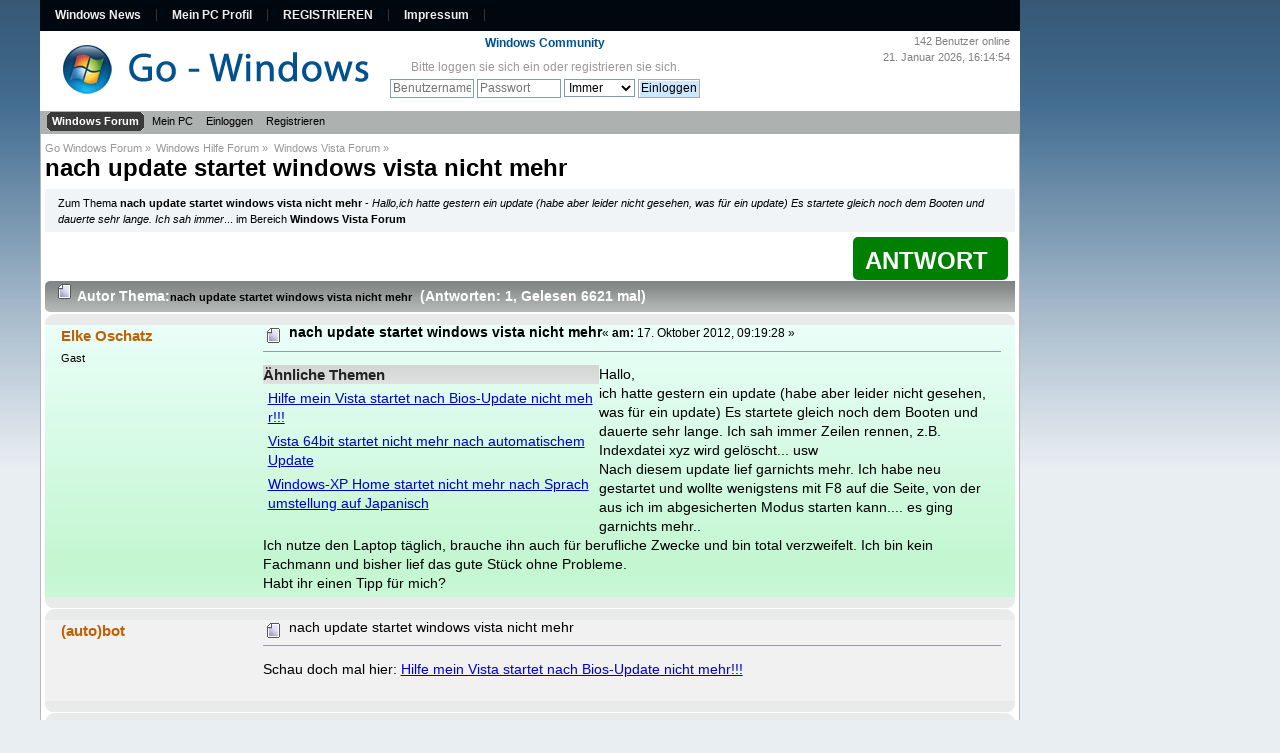

--- FILE ---
content_type: text/html; charset=ISO-8859-1
request_url: https://www.go-windows.de/forum/windows-vista/nach-update-startet-windows-vista-nicht-mehr/
body_size: 10398
content:
<!DOCTYPE html><html
lang="de"><head><meta
http-equiv="Content-Type" content="text/html; charset=ISO-8859-1" /><meta
name="viewport" content="width=device-width" /><link
rel="manifest" href="https://www.go-windows.de/forum/manifest.json" /><link
rel="stylesheet" type="text/css" href="https://www.go-windows.de/min/?g=gocss" />
 <script type="text/javascript">var smf_theme_url = "https://www.go-windows.de/forum/Themes/windows8";
		var smf_default_theme_url = "https://www.go-windows.de/forum/Themes/default";
		var smf_images_url = "https://www.go-windows.de/forum/Themes/windows8/images";
		var smf_scripturl = "https://www.go-windows.de/forum/index.php";
		var smf_iso_case_folding = false;
		var smf_charset = "ISO-8859-1";
		var ajax_notification_text = "Lade...";
		var ajax_notification_cancel_text = "Abbrechen";</script> <script type="text/javascript" src="https://www.go-windows.de/min/?g=go"></script> <script type="text/javascript">// use dfp
		var kitUseDfp = true;

		$.expr[":"].external = function(obj){
			return (!obj.hostname.match("go-windows.de") && !obj.hostname.match("go-android.de") && !obj.hostname.match("mein-pc.eu"));
		};
		
		$(document).ready(function(){ 
			$("ul.sf-menu").superfish({speed:"fast"});
	
		
				$(window).scroll(function () {
					var offset = $("#wrapper").offset();
					var width = $(window).width();
					if ( width >= 720 )
					{
						if ($(this).scrollTop() > offset.top) {
							$("#navigation").css({"position" : "fixed", "top": 0, "z-index": 100});
							$(".scroll-hide").hide();
							$(".scroll-show").removeClass("hide");
							$(".scroll-show.register").css("background-color", "green");
						} else {
							$("#navigation").css("position", "static");
							$(".scroll-hide").show();
							$(".scroll-show").addClass("hide");
							$(".scroll-show.register").css("background-color", "black");
						}
					}
				});
			
				jQuery('#boardindex_table td, #messageindex td').each(function(i){
					if (jQuery(this).find("a").length >= 1)
					{
						var href = jQuery(this).children("a:first").attr("href");
						if ( true || href && !href.match(/javascript:/g) )
						{
							jQuery(this).addClass("kit-clickable");
						}
					}
                });
				jQuery('.kit-clickable').on("click", function(){
					var href = jQuery(this).find("a:first").attr("href");
					if ( href && !href.match(/javascript:/g) )
					{
						window.location = href;
					}
				});

				});</script> <meta
name="description" content="Hallo,ich hatte gestern ein update (habe aber leider nicht gesehen, was für ein update) Es startete gleich noch dem Booten und dauerte sehr lange. Ich sah immer..." /><meta
http-equiv="content-language" content="de" /><meta
name="theme-color" content="#00518e" /><link
title="Go-Windows Forum Search" type="application/opensearchdescription+xml" rel="search" ref="https://www.go-windows.de/iesearch.xml" /><title>nach update startet windows vista nicht mehr &#10004; Windows Vista Forum</title> <script type="text/javascript">window.google_analytics_uacct = "UA-317344-5";</script><script async src="https://pagead2.googlesyndication.com/pagead/js/adsbygoogle.js?client=ca-pub-4009484260093159"
     crossorigin="anonymous"></script> <link
rel="alternate" type="application/x-opera-widgets" title="Go-Windows.de News" href="http://widgets.opera.com/widgetize/Feed%20Reader/Advanced/?serve&amp;skin=skin10&amp;widgetname=Go-Vista.de%20News&amp;url=http%3A%2F%2Fwww.go-windows.de%2Fforum%2Findex.php%3Ftype%3Drss%3Baction%3D.xml%3Blimit%3D10%3Bsa%3Dnews&amp;rel=myopera&amp;ref" /><meta
name="robots" content="index,follow" /><link
rel="canonical" href="https://www.go-windows.de/forum/windows-vista/nach-update-startet-windows-vista-nicht-mehr/" /><link
rel="alternate" media="screen" href="https://www.go-windows.de/forum/windows-vista/nach-update-startet-windows-vista-nicht-mehr/" /><meta
property="fb:app_id" content="117702118315604" /><meta
property="og:site_name" content="Go-Windows.de" /><meta
property="og:title" content="nach update startet windows vista nicht mehr &#10004; Windows Vista Forum" /><meta
property="og:description" content="Hallo,ich hatte gestern ein update (habe aber leider nicht gesehen, was für ein update) Es startete gleich noch dem Booten und dauerte sehr lange. Ich sah immer..." /><meta
property="og:image" content="https://www.go-windows.de/forum/custom/image/19404.png" /><meta
name="twitter:card" content="summary" /><meta
name="twitter:site" content="@go_windows" /><meta
name="twitter:title" content="nach update startet windows vista nicht mehr &#10004; Windows Vista Forum" /><meta
name="twitter:description" content="Hallo,ich hatte gestern ein update (habe aber leider nicht gesehen, was für ein update) Es startete gleich noch dem Booten und dauerte sehr lange. Ich sah immer..." /><meta
name="twitter:image" content="https://www.go-windows.de/sonstigeimages/vista_logo_kugel.png" /><link
rel="help" href="https://www.go-windows.de/forum/help/" /><link
rel="search" href="https://www.go-windows.de/forum/search/" /><link
rel="contents" href="https://www.go-windows.de/forum/index.php" /><link
rel="alternate" type="application/rss+xml" title="Go Windows Forum - Neueste Themen" href="https://www.go-windows.de/forum/.xml/?type=rss;limit=10;sa=news" /><link
rel="alternate" type="application/rss+xml" title="Go Windows Forum - RSS" href="https://www.go-windows.de/forum/.xml/?type=rss;limit=10" /><link
rel="alternate" type="application/rss+xml" title="Go Windows Forum - RSS" href="https://www.go-windows.de/forum/.xml/?type=rss" /><link
rel="index" href="https://www.go-windows.de/forum/windows-vista/" /> <script language="JavaScript" type="text/javascript">// -->
		$(document).ready(function() {
			var is_visible = false;

			$('.spoiler_toggle').prev().append(' [<a href="#" class="spoiler_toggle_link">' + 'Anzeigen' + '</a>]');
			$('.spoiler_toggle').hide();

			$('a.spoiler_toggle_link').click(function() {
				is_visible = !is_visible;

				$(this).html((!is_visible) ? 'Anzeigen' : 'Ausblenden');
				$(this).parent().next('.spoiler_toggle').toggle('slow');

				return false;
			});
		});
	//</script> <script type="text/javascript" src="https://www.go-windows.de/forum/Themes/default/scripts/captcha.js"></script> <script>window.ga=window.ga||function(){(ga.q=ga.q||[]).push(arguments)};ga.l=+new Date;
		ga('create', 'UA-317344-5', 'auto');
		ga('set', 'anonymizeIp', true);
		ga('require', 'autotrack');
		ga('send', 'pageview');</script>  <script type="text/javascript">window.cookieconsent_options = {domain: location.hostname.split().slice(-2).join(), "message":"Wir verwenden Cookies, um Inhalte und Anzeigen zu personalisieren, Funktionen f&uuml;r soziale Medien anbieten zu k&ouml;nnen und die Zugriffe auf unsere Website zu analysieren. Au&szlig;erdem geben wir Informationen zu Ihrer Nutzung unserer Website an unsere Partner f&uuml;r soziale Medien, Werbung und Analysen weiter.","dismiss":"OK","learnMore":"Details ansehen","link":"http://www.google.com/intl/de/policies/privacy/partners/","theme":"light-bottom"};</script> </head><body
class="is_guest"><div
id="ip_page_wrapper"><div
id="ip_content_wrapper"><div
class="page1200"><div
id="wrapper"><div
id="navigation"><div
class="page-nav" id="page-nav"><ul
class="menu"><li><a
title="Windows News" href="https://www.go-windows.de">Windows News</a></li><li><a
target="_blank" title="Mein PC" href="https://www.go-windows.de/mein-pc-eu-mein-pc-profil/">Mein PC Profil</a></li><li
class="scroll-show register"><a
href="https://www.go-windows.de/forum/register/">REGISTRIEREN</a></li><li
class="scroll-hide"><a
title="Impressum" href="https://www.go-windows.de/impressum/">Impressum</a></li></ul></div><div
class="search" id="search-1"></div></div><div
class="clear"></div><div
class="center logo_header"><div
class="logo">
<a
href="https://www.go-windows.de/"><img
src="https://www.go-windows.de/forum/Themes/windows8/images/windowslogo.png" width="336" height="77" alt="Go Windows Forum" title="Go Windows Forum" /></a></div><div
class="logo_icons"><div
class="smalltext usertextonline"><span
id="total_user_online">142</span> Benutzer online<br
/>21. Januar  2026, 16:14:54</div></div><div
class="leftf user_guest_info"><h2 class="nomargin sitetitle">Windows Community</h2><div><form
id="guest_form" action="https://www.go-windows.de/forum/login2/" method="post" accept-charset="ISO-8859-1"  onsubmit="hashLoginPassword(this, '3bd737fc5cf7be837fd95933b49ef76f');"><div
class="info">Bitte <a
href="https://www.go-windows.de/forum/login/">loggen sie sich ein</a> oder <a
href="https://www.go-windows.de/forum/register/">registrieren sie sich</a>.</div>
<input
type="text" name="user" size="10" class="input_text" placeholder="Benutzername" />
<input
type="password" name="passwrd" size="10" class="input_password" placeholder="Passwort" />
<select
name="cookielength"><option
value="60">1 Stunde</option><option
value="1440">1 Tag</option><option
value="10080">1 Woche</option><option
value="43200">1 Monat</option><option
value="-1" selected="selected">Immer</option>
</select>
<input
type="submit" value="Einloggen" class="button_submit" /><br
/>
<input
type="hidden" name="hash_passwrd" value="" /><input
type="hidden" name="e9c120a4" value="3bd737fc5cf7be837fd95933b49ef76f" />
<input
type="hidden" name="redirect_url" value="https://www.go-windows.de/forum/index.php?topic=19404.0" /></form></div></div>
<br
class="clear" /></div><div
class="header_menu" data-breakpoint="720"><div
id="main_menu"><ul
class="dropmenu" id="menu_nav"><li
id="button_home">
<a
class="active firstlevel" href="https://www.go-windows.de/forum/index.php">
<span
class="firstlevel">Windows Forum</span>
</a><ul><li>
<a
href="https://www.go-windows.de/forum/windows-10/">
<span>Windows 10 Forum</span>
</a></li><li>
<a
href="https://www.go-windows.de/forum/windows-8/">
<span>Windows 8 Forum</span>
</a></li><li>
<a
href="https://www.go-windows.de/forum/windows-7/">
<span>Windows 7 Forum</span>
</a></li><li>
<a
href="https://www.go-windows.de/forum/windows-vista/">
<span>Windows Vista Forum</span>
</a></li><li>
<a
href="https://www.go-windows.de/forum/windows-xp/">
<span>Windows XP Forum</span>
</a></li><li>
<a
href="https://www.go-windows.de/forum/index.php?c=13">
<span>Computer Hilfe Forum</span>
</a></li><li>
<a
href="https://www.go-windows.de/forum/index.php?c=11">
<span>Computer News Forum</span>
</a></li></ul></li><li
id="button_mypc">
<a
class="firstlevel" href="https://www.go-windows.de/mein-pc-eu-mein-pc-profil/" target="_blank">
<span
class="firstlevel">Mein PC</span>
</a></li><li
id="button_login">
<a
class="firstlevel" href="https://www.go-windows.de/forum/login/">
<span
class="firstlevel">Einloggen</span>
</a></li><li
id="button_register">
<a
class="firstlevel" href="https://www.go-windows.de/forum/register/">
<span
class="last firstlevel">Registrieren</span>
</a></li></ul></div>
<br
class="clear" /></div><script>var headerMenu = $(".header_menu");
		var breakpoint = $(headerMenu).data("breakpoint");
		if ( breakpoint >= jQuery(window).width() )
		{
			$(headerMenu).hide();
			$(".logo_header").prepend('<button class="kit-mobile-menu" aria-label="Menu"></button>');
		}
		$(".kit-mobile-menu").on("click", function(){
			$(headerMenu).toggle();
		});</script> <div
id="content_section"><div
class="frame"><div
id="main_content_section"><div
class="navigate_section leftf"><ul><li><a
href="https://www.go-windows.de/forum/index.php" class="nav">Go Windows Forum</a> &#187;</li><li><a
href="https://www.go-windows.de/forum/index.php?c=1" class="nav">Windows Hilfe Forum</a> &#187;</li><li><a
href="https://www.go-windows.de/forum/windows-vista/" class="nav">Windows Vista Forum</a> &#187;</li><li
class="last"><h2><a
href="https://www.go-windows.de/forum/windows-vista/nach-update-startet-windows-vista-nicht-mehr/" class="nav">nach update startet windows vista nicht mehr</a></h2></li></ul></div><div
class="rightf" id="naMediaAd_TEASER_H"></div><div
class="clear"></div><div
class="rating-container" itemscope itemtype="http://schema.org/CreativeWork"><meta
itemprop="name" content="nach update startet windows vista nicht mehr"><div
itemprop="aggregateRating" class="ratingblock windowbg" itemscope itemtype="http://schema.org/AggregateRating" style="width:140px;float:left"><div
id="unit_long19404"><meta
itemprop="bestRating" content="5"><meta
itemprop="worstRating" content="1"><meta
itemprop="ratingValue" content="0"><meta
itemprop="ratingCount" content="0"><table
class="rating_table"><tbody><tr><td><ul
id="unit_ul19404" class="unit-rating" style="width:125px;"><li
class="current-rating" style="width:0px;" title="Bewertung: 0/5"></li></ul></td></tr></tbody></table></div></div></div>
<a
id="top"></a>
<a
id="msg188128"></a><div
class="windowbg2 topic_summary"><div
class="content">
Zum Thema <strong>nach update startet windows vista nicht mehr</strong> - <em>Hallo,ich hatte gestern ein update (habe aber leider nicht gesehen, was für ein update) Es startete gleich noch dem Booten und dauerte sehr lange. Ich sah immer</em>... im Bereich <strong>Windows Vista Forum</strong></div></div><div
class="go_win_superbanner center"><div
id="naMediaAd_SUPERBANNER"><div
id="div-gpt-ad-1372785225528-0"> <script type="text/javascript">/* if ( kitDfpAsync )
					{
						googletag.cmd.push(function() {googletag.display("div-gpt-ad-1372785225528-0");});
					}
					else
					{
						googletag.display("div-gpt-ad-1372785225528-0");
					}*/</script> </div></div></div><div
class="pagesection"><div
class="buttonlist floatright"><ul><li><a
class="button_strip_reply active" href="https://www.go-windows.de/forum/windows-vista/?action=post&subject=&message=habe%20ein%20%E4hnliches%20Problem%20wie%20hier%3A%20https%3A%2F%2Fwww.go-windows.de%2Fforum%2Findex.php%3Ftopic%3D19404.0 nach%20update%20startet%20windows%20vista%20nicht%20mehr" rel="nofollow"><span
class="last">Antwort</span></a></li></ul></div></div><div
id="forumposts"><div
class="cat_bar tborder hslice" id="tSubject"><div
class="catbg">
<span
class="normal_post"></span>
<span
id="author">Autor</span>
Thema:<h1 class="entry-title entry-content" style="display:inline;">nach update startet windows vista nicht mehr</h1> &nbsp;<span
class="entry-title entry-content">(Antworten: 1</span><span
style="display:none" class="ttl">15</span>, Gelesen 6621 mal<span
class="entry-title entry-content">)</span></div></div><form
action="https://www.go-windows.de/forum/windows-vista/nach-update-startet-windows-vista-nicht-mehr/?action=quickmod2" method="post" accept-charset="ISO-8859-1" name="quickModForm" id="quickModForm" style="margin: 0;" onsubmit="return oQuickModify.bInEditMode ? oQuickModify.modifySave('3bd737fc5cf7be837fd95933b49ef76f', 'e9c120a4') : false"><div
class="windowbg windowbgfirst">
<span
class="topslice"><span></span></span><div
class="post_wrapper"><div
class="poster"><h4>Elke Oschatz</h4><ul
class="reset smalltext" id="msg_188128_extra_info"><li
class="membergroup">Gast</li></ul></div><div
class="postarea"><div
class="flow_hidden"><div><div
class="messageicon">
<span
class="normal_post"></span></div><h5 id="subject_188128">nach update startet windows vista nicht mehr</h5><div
class="smalltext">&#171; <strong> am:</strong> 17. Oktober  2012, 09:19:28 &#187;</div><div
id="msg_188128_quick_mod"></div></div></div><div
class="post guest"><div
class="inner" id="msg_188128"><div
id="related_topics_top" class="leftf"><div
id="ga-display-content"></div> <script>$(document).ready(function(){
		         if ( typeof currentPrivacy != "undefined" && (currentPrivacy == 'yes') )
                 {
                     $('<ins class="adsbygoogle"   style="display:inline-block;width:336px;height:280px" data-ad-client="ca-pub-4009484260093159" data-ad-slot="1142381553" data-ad-format="rectangle"></ins>').appendTo("#ga-display-content");
                     kitAppendScript("//pagead2.googlesyndication.com/pagead/js/adsbygoogle.js", "#ga-display-content");
                     (adsbygoogle = window.adsbygoogle || []).push({});
                 }
                 if ( typeof currentPrivacy != "undefined" && (currentPrivacy == 'no') )
                 {
                     $('<ins class="adsbygoogle"   style="display:inline-block;width:336px;height:280px" data-ad-client="ca-pub-4009484260093159" data-ad-slot="1142381553" data-ad-format="rectangle"></ins>').appendTo("#ga-display-content");
                     kitAppendScript("//pagead2.googlesyndication.com/pagead/js/adsbygoogle.js", "#ga-display-content");
                     (adsbygoogle = window.adsbygoogle || []).requestNonPersonalizedAds=1;
                     adsbygoogle.push({});
                 }
		    });</script> <div><div
class="titlebg">
&Auml;hnliche Themen</div><div
style="margin:5px;"><a
target="_blank" href="https://www.go-windows.de/forum/computer-software/hilfe-mein-vista-startet-nach-bios-update-nicht-mehr!!!/">Hilfe mein Vista startet nach Bios-Update nicht mehr!!!</a></div><div
style="margin:5px;"><a
target="_blank" href="https://www.go-windows.de/forum/windows-vista/vista-64bit-startet-nicht-mehr-nach-automatischem-update/">Vista 64bit startet nicht mehr nach automatischem Update</a></div><div
style="margin:5px;"><a
target="_blank" href="https://www.go-windows.de/forum/windows-xp/windows-xp-home-startet-nicht-mehr-nach-sprachumstellung-auf-japanisch/">Windows-XP Home startet nicht mehr nach Sprachumstellung auf Japanisch</a></div></div></div>Hallo,<br
/>ich hatte gestern ein update (habe aber leider nicht gesehen, was für ein update) Es startete gleich noch dem Booten und dauerte sehr lange. Ich sah immer Zeilen rennen, z.B. Indexdatei xyz wird gelöscht... usw<br
/>Nach diesem update lief garnichts mehr. Ich habe neu gestartet und wollte wenigstens mit F8 auf die Seite, von der aus ich im abgesicherten Modus starten kann.... es ging garnichts mehr..<br
/>Ich nutze den Laptop täglich, brauche ihn auch für berufliche Zwecke und bin total verzweifelt. Ich bin kein Fachmann und bisher lief das gute Stück ohne Probleme.<br
/>Habt ihr einen Tipp für mich?</div></div></div><div
class="moderatorbar"><div
class="smalltext modified" id="modified_188128"></div><div
class="smalltext reportlinks"></div></div></div>
<span
class="botslice"><span></span></span></div><hr
class="post_separator" /><div
class="windowbg">
<span
class="topslice"><span></span></span><div
class="post_wrapper"><div
class="poster"><h4>
(auto)bot</h4></div><div
class="postarea"><div
class="flow_hidden"><div
class="keyinfo"><div
class="messageicon">
<span
class="normal_post"></span></div><div
id="subject_related">nach update startet windows vista nicht mehr</div></div></div><div
class="post guest"><div
id="msg_related" class="inner">Schau doch mal hier: <a
target="_blank" href="https://www.go-windows.de/forum/computer-software/hilfe-mein-vista-startet-nach-bios-update-nicht-mehr!!!/">Hilfe mein Vista startet nach Bios-Update nicht mehr!!!</a><br
/><br
/></div></div></div></div>
<span
class="botslice"><span></span></span></div><div
class="windowbg">
<span
class="topslice"><span></span></span><div
class="post_wrapper"><div
class="poster"><h4>
(auto)admin</h4></div><div
class="postarea"><div
class="flow_hidden"><div
class="keyinfo"><div
class="messageicon">
<span
class="normal_post"></span></div><div
id="subject_related">nach update startet windows vista nicht mehr</div></div></div><div
class="post guest"><div
id="msg_related" class="inner">
Vielleicht findet sich ja eine Antwort in folgenden Themen:<ul><li
style="margin:5px;"><a
target="_blank" href="https://www.go-windows.de/forum/computer-software/hilfe-mein-vista-startet-nach-bios-update-nicht-mehr!!!/">Hilfe mein Vista startet nach Bios-Update nicht mehr!!!</a></li><li
style="margin:5px;"><a
target="_blank" href="https://www.go-windows.de/forum/windows-vista/vista-64bit-startet-nicht-mehr-nach-automatischem-update/">Vista 64bit startet nicht mehr nach automatischem Update</a></li><li
style="margin:5px;"><a
target="_blank" href="https://www.go-windows.de/forum/windows-xp/windows-xp-home-startet-nicht-mehr-nach-sprachumstellung-auf-japanisch/">Windows-XP Home startet nicht mehr nach Sprachumstellung auf Japanisch</a></li><li
style="margin:5px;"><a
target="_blank" href="https://www.go-windows.de/forum/windows-7/linux-mint-windows-nach-andern-der-startoptionen-startet-windows-nicht-mehr/">Linux Mint + Windows. Nach ändern der Startoptionen startet Windows nicht mehr</a></li><li
style="margin:5px;"><a
target="_blank" href="https://www.go-windows.de/forum/windows-7/windows-startet-nach-mainboard-und-cpu-tausch-nicht-mehr/">Windows startet nach mainboard und CPU Tausch nicht mehr</a></li><li
style="margin:5px;"><a
target="_blank" href="https://www.go-windows.de/forum/windows-vista/windows-vista-startet-nicht-neu-nach-windows-7-upgrade/">Windows Vista startet nicht neu nach Windows 7 Upgrade </a></li></ul></div></div></div></div>
<span
class="botslice"><span></span></span></div>
<a
id="msg188130"></a><div
class="windowbg2">
<span
class="topslice"><span></span></span><div
class="post_wrapper"><div
class="poster"><h4><a
href="https://www.go-windows.de/forum/profile/Pebro1/" rel="author">Pebro1</a></h4><ul
class="reset smalltext" id="msg_188130_extra_info"><li
class="membergroup">Team</li><li
class="postgroup">Windows XP</li><li
class="avatar">
<a
rel="" href="https://www.go-windows.de/forum/profile/Pebro1/">
<img
class="avatar" src="https://www.go-windows.de/forum/avatar_user/avatar_11710_1358732955.png" alt="" />
</a></li><li
class="postcount">Beiträge: 7095</li><li
class="blurb">Dumme Fragen / Dumme Antworten</li></ul></div><div
class="postarea"><div
class="flow_hidden"><div><div
class="messageicon">
<span
class="normal_post"></span></div><div
class="smalltext">&#171; <strong>Antwort #1 am:</strong> 17. Oktober  2012, 10:14:16 &#187;</div><div
id="msg_188130_quick_mod"></div></div></div><div
class="post guest"><div
class="inner" id="msg_188130">Da ,das letzte Update am 9-10-02 erschienen ist,wurde bei dir die Festplatte überprüft. Schwarzes Bild mit weißen Zahlen. ? Hardware defekt. Du könntest probieren mit einer Windows Pe (Google) oder Link deinen Läppi zu starten. Um Daten zu sichern. / Systemwiederherstellung mittels BS DVD(Daten weg)&nbsp; Oder gleich zum Fachmann damit. <br
/><br
/>Testen : <a
href="http://www.go-windows.de/forum/computer-software/vista-recovery-cd/msg98342/#msg98342" target="_blank" class="bbc_link new_win" rel="noopener nofollow">http://www.go-windows.de/forum/computer-software/vista-recovery-cd/msg98342/#msg98342</a></div></div></div><div
class="moderatorbar"><div
class="smalltext modified" id="modified_188130">
&#171; <em>Letzte Änderung: 17. Oktober  2012, 10:21:30 von Pebro1</em> &#187;</div><div
class="smalltext reportlinks"></div></div></div>
<span
class="botslice"><span></span></span></div><hr
class="post_separator" /></form></div>
<a
id="lastPost"></a><div
class="fb-comments-disabled" data-width="940" data-num-posts="1"></div><div
class="pagesection"><div
class="buttonlist floatright"><ul><li><a
class="button_strip_reply active" href="https://www.go-windows.de/forum/windows-vista/?action=post&subject=&message=habe%20ein%20%E4hnliches%20Problem%20wie%20hier%3A%20https%3A%2F%2Fwww.go-windows.de%2Fforum%2Findex.php%3Ftopic%3D19404.0 nach%20update%20startet%20windows%20vista%20nicht%20mehr" rel="nofollow"><span
class="last">Antwort</span></a></li></ul></div><div
class="pagelinks floatleft">Seiten: [<strong>1</strong>]   &nbsp;&nbsp;<a
href="#top"><strong>Nach oben</strong></a></div></div><div
class="navigate_section leftf"><ul><li><a
href="https://www.go-windows.de/forum/index.php" class="nav">Go Windows Forum</a> &#187;</li><li><a
href="https://www.go-windows.de/forum/index.php?c=1" class="nav">Windows Hilfe Forum</a> &#187;</li><li><a
href="https://www.go-windows.de/forum/windows-vista/" class="nav">Windows Vista Forum</a> &#187;</li><li
class="last"><h2><a
href="https://www.go-windows.de/forum/windows-vista/nach-update-startet-windows-vista-nicht-mehr/" class="nav">nach update startet windows vista nicht mehr</a></h2></li></ul></div><div
class="clear"></div><div
class="windowbg2">
<span
class="topslice"><span></span></span><div
class="content"><div
id="googletagged" style="text-align: center;"><span
style="font-size: 121%;" class="googletag">vista</span><a
href="https://www.go-windows.de/forum/tagged/?id=2;tag=vista"  title="vista"><span
class="tag"></span></a> <span
style="font-size: 148%;" class="googletag">windows</span><a
href="https://www.go-windows.de/forum/tagged/?id=8;tag=windows"  title="windows"><span
class="tag"></span></a> <span
style="font-size: 104%;" class="googletag">update</span><a
href="https://www.go-windows.de/forum/tagged/?id=22;tag=update"  title="update"><span
class="tag"></span></a> <span
style="font-size: 103%;" class="googletag">startet</span><a
href="https://www.go-windows.de/forum/tagged/?id=48;tag=startet"  title="startet"><span
class="tag"></span></a> <span
style="font-size: 101%;" class="googletag">rechner</span><a
href="https://www.go-windows.de/forum/tagged/?id=265;tag=rechner"  title="rechner"><span
class="tag"></span></a> <span
style="font-size: 101%;" class="googletag">november</span><a
href="https://www.go-windows.de/forum/tagged/?id=267;tag=november"  title="november"><span
class="tag"></span></a> <span
style="font-size: 102%;" class="googletag">geht</span><a
href="https://www.go-windows.de/forum/tagged/?id=385;tag=geht"  title="geht"><span
class="tag"></span></a> <span
style="font-size: 103%;" class="googletag">kein</span><a
href="https://www.go-windows.de/forum/tagged/?id=453;tag=kein"  title="kein"><span
class="tag"></span></a> <span
style="font-size: 105%;" class="googletag">win</span><a
href="https://www.go-windows.de/forum/tagged/?id=497;tag=win"  title="win"><span
class="tag"></span></a> <span
style="font-size: 101%;" class="googletag">vist</span><a
href="https://www.go-windows.de/forum/tagged/?id=554;tag=vist"  title="vist"><span
class="tag"></span></a> <br
/><span
style="font-size: 101%;" class="googletag">updaten</span><a
href="https://www.go-windows.de/forum/tagged/?id=568;tag=updaten"  title="updaten"><span
class="tag"></span></a> <span
style="font-size: 101%;" class="googletag">patch</span><a
href="https://www.go-windows.de/forum/tagged/?id=657;tag=patch"  title="patch"><span
class="tag"></span></a> <span
style="font-size: 103%;" class="googletag">funktioniert</span><a
href="https://www.go-windows.de/forum/tagged/?id=678;tag=funktioniert"  title="funktioniert"><span
class="tag"></span></a> <span
style="font-size: 101%;" class="googletag">notebook</span><a
href="https://www.go-windows.de/forum/tagged/?id=913;tag=notebook"  title="notebook"><span
class="tag"></span></a> <span
style="font-size: 101%;" class="googletag">habe</span><a
href="https://www.go-windows.de/forum/tagged/?id=996;tag=habe"  title="habe"><span
class="tag"></span></a> <span
style="font-size: 101%;" class="googletag">upgrade</span><a
href="https://www.go-windows.de/forum/tagged/?id=999;tag=upgrade"  title="upgrade"><span
class="tag"></span></a> <span
style="font-size: 101%;" class="googletag">sp1</span><a
href="https://www.go-windows.de/forum/tagged/?id=1301;tag=sp1"  title="sp1"><span
class="tag"></span></a> <span
style="font-size: 102%;" class="googletag">updates</span><a
href="https://www.go-windows.de/forum/tagged/?id=1678;tag=updates"  title="updates"><span
class="tag"></span></a> <span
style="font-size: 102%;" class="googletag">starten</span><a
href="https://www.go-windows.de/forum/tagged/?id=1995;tag=starten"  title="starten"><span
class="tag"></span></a> <span
style="font-size: 102%;" class="googletag">yahoo</span><a
href="https://www.go-windows.de/forum/tagged/?id=2030;tag=yahoo"  title="yahoo"><span
class="tag"></span></a> <br
/><span
style="font-size: 106%;" class="googletagged">Windows Vista</span><a
href="https://www.go-windows.de/forum/tags/?tagid=517"  title="Windows Vista" rel="tag"><img
src="https://www.go-windows.de/forum/Themes/windows8/images/tag.png"  alt="Windows Vista" /></a>&nbsp;</div></div>
<span
class="botslice"><span></span></span></div><div
id="moderationbuttons"></div><div
class="plainbox" id="display_jump_to">&nbsp;</div>
<br
class="clear" /><table
border="0" width="100%" id="related_topics_bottom"><tr><td
class="tborder"><h3 class="titlebg"><span
class="left"></span>&Auml;hnliche Themen</h3><div
class="tborder topic_table" id="messageindex"><table
class="table_grid" cellspacing="0"><thead><tr><th
scope="col" class="smalltext first_th" width="8%" colspan="2">&nbsp;</th><th
scope="col" class="smalltext">Betreff / Begonnen von</th><th
scope="col" class="smalltext center" width="14%">Antworten</th><th
scope="col" class="smalltext last_th" width="22%">Letzter Beitrag</th></tr></thead><tbody><tr><td
class="icon1 windowbg" colspan="2">
<span
class="normal_post"></span></td><td
class="subject windowbg2"><div >
<span
id="msg_100821"><a
target="_blank" href="https://www.go-windows.de/forum/computer-software/hilfe-mein-vista-startet-nach-bios-update-nicht-mehr!!!/">Hilfe mein Vista startet nach Bios-Update nicht mehr!!!</a></span><p>Begonnen von zzbaron
<small
id="pages100821"></small>
<small><a
href="https://www.go-windows.de/forum/computer-software/">PC Software</a></small></p></div></td><td
class="stats windowbg">
4 Antworten
<br
/>
8375 Aufrufe</td><td
class="lastpost windowbg2">
10. November  2008, 22:17:54<br
/>
von Pebro1</td></tr><tr><td
class="icon1 windowbg" colspan="2">
<span
class="normal_post"></span></td><td
class="subject windowbg2"><div >
<span
id="msg_178966"><a
target="_blank" href="https://www.go-windows.de/forum/windows-vista/vista-64bit-startet-nicht-mehr-nach-automatischem-update/">Vista 64bit startet nicht mehr nach automatischem Update</a></span><p>Begonnen von Snowowl
<small
id="pages178966"></small>
<small><a
href="https://www.go-windows.de/forum/windows-vista/">Windows Vista Forum</a></small></p></div></td><td
class="stats windowbg">
3 Antworten
<br
/>
15031 Aufrufe</td><td
class="lastpost windowbg2">
13. Oktober  2011, 05:52:43<br
/>
von Pebro1</td></tr><tr><td
class="icon1 windowbg" colspan="2">
<span
class="normal_post"></span></td><td
class="subject windowbg2"><div >
<span
id="msg_184628"><a
target="_blank" href="https://www.go-windows.de/forum/windows-xp/windows-xp-home-startet-nicht-mehr-nach-sprachumstellung-auf-japanisch/">Windows-XP Home startet nicht mehr nach Sprachumstellung auf Japanisch</a></span><p>Begonnen von Picard23
<small
id="pages184628"></small>
<small><a
href="https://www.go-windows.de/forum/windows-xp/">Windows XP Forum</a></small></p></div></td><td
class="stats windowbg">
3 Antworten
<br
/>
11354 Aufrufe</td><td
class="lastpost windowbg2">
08. Mai  2012, 12:54:50<br
/>
von Picard23</td></tr><tr><td
class="icon1 windowbg" colspan="2">
<span
class="normal_post"></span></td><td
class="subject windowbg2"><div >
<span
id="msg_188167"><a
target="_blank" href="https://www.go-windows.de/forum/windows-7/linux-mint-windows-nach-andern-der-startoptionen-startet-windows-nicht-mehr/">Linux Mint + Windows. Nach ändern der Startoptionen startet Windows nicht mehr</a></span><p>Begonnen von Schattenkind
<small
id="pages188167"></small>
<small><a
href="https://www.go-windows.de/forum/windows-7/">Windows 7 Forum</a></small></p></div></td><td
class="stats windowbg">
7 Antworten
<br
/>
11864 Aufrufe</td><td
class="lastpost windowbg2">
20. Oktober  2012, 19:20:57<br
/>
von Noone</td></tr><tr><td
class="icon1 windowbg" colspan="2">
<span
class="normal_post"></span></td><td
class="subject windowbg2"><div >
<span
id="msg_190248"><a
target="_blank" href="https://www.go-windows.de/forum/windows-7/windows-startet-nach-mainboard-und-cpu-tausch-nicht-mehr/">Windows startet nach mainboard und CPU Tausch nicht mehr</a></span><p>Begonnen von Dummepeter
<small
id="pages190248">&#171; <a
href="https://www.go-windows.de/forum/windows-7/windows-startet-nach-mainboard-und-cpu-tausch-nicht-mehr/">1</a> <a
href="https://www.go-windows.de/forum/windows-7/windows-startet-nach-mainboard-und-cpu-tausch-nicht-mehr/15/">2</a> &#187;</small>
<small><a
href="https://www.go-windows.de/forum/windows-7/">Windows 7 Forum</a></small></p></div></td><td
class="stats windowbg">
18 Antworten
<br
/>
34258 Aufrufe</td><td
class="lastpost windowbg2">
02. September  2016, 12:00:20<br
/>
von Steve70</td></tr><tr><td
class="icon1 windowbg" colspan="2">
<span
class="normal_post"></span></td><td
class="subject windowbg2"><div >
<span
id="msg_193079"><a
target="_blank" href="https://www.go-windows.de/forum/windows-vista/windows-vista-startet-nicht-neu-nach-windows-7-upgrade/">Windows Vista startet nicht neu nach Windows 7 Upgrade </a></span><p>Begonnen von Patrik
<small
id="pages193079"></small>
<small><a
href="https://www.go-windows.de/forum/windows-vista/">Windows Vista Forum</a></small></p></div></td><td
class="stats windowbg">
2 Antworten
<br
/>
5932 Aufrufe</td><td
class="lastpost windowbg2">
30. Oktober  2013, 19:59:51<br
/>
von florian-luca</td></tr></table></div><br
/></td><td
class="tborder" style="width:304px;"></td></tr></table> <script type="text/javascript" src="https://www.go-windows.de/forum/Themes/default/scripts/topic.js"></script> <script type="text/javascript">// -->
					if ('XMLHttpRequest' in window)
					{
						var oQuickModify = new QuickModify({
							sScriptUrl: smf_scripturl,
							bShowModify: true,
							iTopicId: 19404,
							sTemplateBodyEdit: '\n\t\t\t\t\t\t\t\t<div id="quick_edit_body_container" style="width: 90%">\n\t\t\t\t\t\t\t\t\t<div id="error_box" style="padding: 4px;" class="error"><' + '/div>\n\t\t\t\t\t\t\t\t\t<textarea class="editor" name="message" rows="12" style="width: 100%;  margin-bottom: 10px;" tabindex="1">%body%<' + '/textarea><br />\n\t\t\t\t\t\t\t\t\t<input type="hidden" name="e9c120a4" value="3bd737fc5cf7be837fd95933b49ef76f" />\n\t\t\t\t\t\t\t\t\t<input type="hidden" name="topic" value="19404" />\n\t\t\t\t\t\t\t\t\t<input type="hidden" name="msg" value="%msg_id%" />\n\t\t\t\t\t\t\t\t\t<div class="righttext">\n\t\t\t\t\t\t\t\t\t\t<input type="submit" name="post" value="Speichern" tabindex="2" onclick="return oQuickModify.modifySave(\'3bd737fc5cf7be837fd95933b49ef76f\', \'e9c120a4\');" accesskey="s" class="button_submit" />&nbsp;&nbsp;<input type="submit" name="cancel" value="Abbrechen" tabindex="3" onclick="return oQuickModify.modifyCancel();" class="button_submit" />\n\t\t\t\t\t\t\t\t\t<' + '/div>\n\t\t\t\t\t\t\t\t<' + '/div>',
							sTemplateSubjectEdit: '<input type="text" style="width: 90%;" name="subject" value="%subject%" size="80" maxlength="80" tabindex="4" class="input_text" />',
							sTemplateBodyNormal: '%body%',
							sTemplateSubjectNormal: '<a hr'+'ef="https://www.go-windows.de/forum/index.php'+'?topic=19404.msg%msg_id%#msg%msg_id%" rel="">%subject%<' + '/a>',
							sTemplateTopSubject: 'Thema: %subject% &nbsp;(Gelesen 6621 mal)',
							sErrorBorderStyle: '1px solid red'
						});

						aJumpTo[aJumpTo.length] = new JumpTo({
							sContainerId: "display_jump_to",
							sJumpToTemplate: "<label class=\"smalltext\" for=\"%select_id%\">Gehe zu:<" + "/label> %dropdown_list%",
							iCurBoardId: 34,
							iCurBoardChildLevel: 0,
							sCurBoardName: "Windows Vista Forum",
							sBoardChildLevelIndicator: "==",
							sBoardPrefix: "=> ",
							sCatSeparator: "-----------------------------",
							sCatPrefix: "",
							sGoButtonLabel: "Los"
						});

						aIconLists[aIconLists.length] = new IconList({
							sBackReference: "aIconLists[" + aIconLists.length + "]",
							sIconIdPrefix: "msg_icon_",
							sScriptUrl: smf_scripturl,
							bShowModify: true,
							iBoardId: 34,
							iTopicId: 19404,
							sSessionId: "3bd737fc5cf7be837fd95933b49ef76f",
							sSessionVar: "e9c120a4",
							sLabelIconList: "Nachrichten Icon",
							sBoxBackground: "transparent",
							sBoxBackgroundHover: "#ffffff",
							iBoxBorderWidthHover: 1,
							sBoxBorderColorHover: "#adadad" ,
							sContainerBackground: "#ffffff",
							sContainerBorder: "1px solid #adadad",
							sItemBorder: "1px solid #ffffff",
							sItemBorderHover: "1px dotted gray",
							sItemBackground: "transparent",
							sItemBackgroundHover: "#e0e0f0"
						});
					}
				//</script> <script type="text/javascript">// -->
				var verificationpostHandle = new smfCaptcha("https://www.go-windows.de/forum/index.php?action=verificationcode;vid=post;rand=9adb33806faf3eb18c6c6da447a01dc8", "post", 1);
			//</script><div
class="sitemap_index centertext"><a
href="https://www.go-windows.de/forum/index.php?action=kitsitemap">Sitemap</a>&nbsp;</div></div></div></div><div
id="footer_section"><div
class="frame"><ul
class="reset"><li
class="copyright">
<span
class="smalltext" style="display: inline; visibility: visible; font-family: Verdana, Arial, sans-serif;"><a
href="http://www.simplemachines.org/" title="Simple Machines Forum" target="_blank" class="new_win">Powered by SMF 2.0.19</a> | <a
href="http://www.simplemachines.org/about/copyright.php" title="Free Forum Software" target="_blank" class="new_win">SMF &copy; 2006&ndash;2011, Simple Machines LLC</a>
</span></li><li><a
id="button_rss" href="https://www.go-windows.de/forum/.xml/?type=rss" class="new_win"><span>RSS</span></a></li><li
class="last"><a
href="https://www.go-windows.de/forum/sitemap/" class="new_win"><span>Sitemap</span></a></li></ul><p>0.046s 32q</p></div></div><div
id="after_footer_second"><div
class="copy">
<small>&copy; go-windows.de nach update startet windows vista nicht mehr &#10004; Windows Vista Forum</small></div></div><div
id="before_content"><div
id="naMediaAd_WIDE_SKYSCRAPER" class="naMediaAd_WIDE_SKYSCRAPER naMediaAd"><div
id='div-gpt-ad-1343149963628-2'> <script type='text/javascript'>/*if (jQuery(window).width() >= 1000)
					{
						if ( kitDfpAsync )
						{
							googletag.cmd.push(function(){ googletag.display('div-gpt-ad-1343149963628-2'); });
						}
						else
						{
							googletag.display('div-gpt-ad-1343149963628-2');
						}
					}*/</script> </div></div></div></div><div
class="clear"></div></div><div
id='div-gpt-ad-1333043513863-1' style='width:1px; height:1px;'> <script type='text/javascript'>/* if ( kitDfpAsync )
    {
        googletag.cmd.push(function() {googletag.display('div-gpt-ad-1333043513863-1'); });
    }
    else
    {
        googletag.display('div-gpt-ad-1333043513863-1');
    }*/</script> </div> <script type="text/javascript">if(typeof(asm_initi) != "undefined"){asm_finishwriter();}</script> </div></div><style>.kit-sticky-privacy {
        min-height: 50vh;
        background-color: #dbdcdd;
        bottom: 0;
        left: 0;
        padding: 30px;
        position: fixed;
        right: 0;
        z-index: 30;
        border-top: 1px solid #fff;
        font-size: 1.125rem;
        -webkit-transform: translate3d(0,100%,0);
        transform: translate3d(0,100%,0);
        transition: -webkit-transform 0.5s linear;
        transition: transform 0.5s linear;
    }

    .kit-sticky-privacy.visible {
        -webkit-transform: translateY(0%);
        transform: translateY(0%);
    }

    .kit-sticky-privacy--buttons {
        text-align: center;
        margin-top: 20px;
    }

    .kit-sticky-privacy button {
        display: inline-block;
        min-width: 100px;
        padding: 10px;
        margin-top: 10px;
        text-align: center;
        border: 1px solid green;
        background: green;
        color: white;
        font-weight: bold;
        cursor: pointer;
    }
    .kit-sticky-privacy button:first-of-type {
        margin-right: 20px;
    }

    @media (max-width: 720px) {
        .kit-sticky-privacy button {
            width: 100%;
        }
    }</style> <script>(adsbygoogle = window.adsbygoogle || []).push({
                google_ad_client: "ca-pub-4009484260093159",
                enable_page_level_ads: false
            });


    function kitSetCookie(cname, cvalue, exdays) {
        var d = new Date();
        d.setTime(d.getTime() + (exdays*24*60*60*1000));
        var expires = "expires="+ d.toUTCString();
        document.cookie = cname + "=" + cvalue + ";" + expires + ";path=/";
    }

    function kitGetCookie(cname) {
        var name = cname + "=";
        var decodedCookie = decodeURIComponent(document.cookie);
        var ca = decodedCookie.split(';');
        for(var i = 0; i <ca.length; i++) {
            var c = ca[i];
            while (c.charAt(0) == ' ') {
                c = c.substring(1);
            }
            if (c.indexOf(name) == 0) {
                return c.substring(name.length, c.length);
            }
        }
        return "";
    }
    
    function kitAppendScript(scriptUri, position)
    {
        var s = document.createElement("script");
        s.type = "text/javascript";
        s.async = true;
        s.src = scriptUri;
        $(position).append(s);
    }

    var currentPrivacy = kitGetCookie('kitprivacy')

    if ( currentPrivacy != 'yes' && currentPrivacy != 'no' )
    {
        $('.kit-sticky-privacy').addClass("visible");
    }
    if ( currentPrivacy == 'yes' || currentPrivacy == 'no' )
    {
        if ( currentPrivacy == "yes" )
        {
            (adsbygoogle = window.adsbygoogle || []).push({
                google_ad_client: "ca-pub-4009484260093159",
                enable_page_level_ads: false
            });

            
          kitAppendScript("https://www.google-analytics.com/analytics.js", "head");
          kitAppendScript("https://www.go-windows.de/scripts/autotrack//autotrack.js", "head");
        }
    }


    $('.kit-sticky-privacy button, .kit-sticky-privacy .button').on("click", function(e){
       switch ( $(this).data('action') )
       {
           case 'ok':
               kitSetCookie('kitprivacy', 'yes', 365);
               break;
           case 'no':
               kitSetCookie('kitprivacy', 'no', 30);
               break;
           case 'never':
               kitSetCookie('kitprivacy', 'never', 1);
               return confirm("Webseite verlassen und weiter zu google.de?");
               break;
           default:
               kitSetCookie('kitprivacy', 'never', 1);
       }
       window.location.reload();
    });</script> </body></html>

--- FILE ---
content_type: text/html; charset=utf-8
request_url: https://www.google.com/recaptcha/api2/aframe
body_size: 268
content:
<!DOCTYPE HTML><html><head><meta http-equiv="content-type" content="text/html; charset=UTF-8"></head><body><script nonce="Yg8PRhX_KceB7_1yyxkDXA">/** Anti-fraud and anti-abuse applications only. See google.com/recaptcha */ try{var clients={'sodar':'https://pagead2.googlesyndication.com/pagead/sodar?'};window.addEventListener("message",function(a){try{if(a.source===window.parent){var b=JSON.parse(a.data);var c=clients[b['id']];if(c){var d=document.createElement('img');d.src=c+b['params']+'&rc='+(localStorage.getItem("rc::a")?sessionStorage.getItem("rc::b"):"");window.document.body.appendChild(d);sessionStorage.setItem("rc::e",parseInt(sessionStorage.getItem("rc::e")||0)+1);localStorage.setItem("rc::h",'1769008497242');}}}catch(b){}});window.parent.postMessage("_grecaptcha_ready", "*");}catch(b){}</script></body></html>

--- FILE ---
content_type: text/css; charset=utf-8
request_url: https://www.go-windows.de/min/?g=gocss
body_size: 33692
content:
a:link,a:visited{color:#346;text-decoration:none}a:hover{text-decoration:underline;cursor:pointer}a.new_win:link,a.new_win:visited{color:#346;text-decoration:underline;font-weight:bold}a.new_win:hover{text-decoration:none}table{empty-cells:show}body{background:#E9EEF2 url([data-uri]) repeat-x;font:78%/130% "Verdana", "Arial", "Helvetica", sans-serif;margin:0
auto;padding:0}body#help_popup{padding:1em}body,td,th,tr{color:#444}#wrapper{width:980px;position:absolute}form{padding:0;margin:0}input,button,select,textarea{font:95%/115% verdana, Helvetica, sans-serif;color:#000;background:#fff;border:1px
solid #7f9db9;padding:2px}select{padding:0}select
option{padding:1px}textarea{font:100%/130% verdana,Helvetica,sans-serif}.button_submit,.button_reset{background:#cde7ff url([data-uri]) no-repeat;border:1px
solid #aaa;cursor:pointer;font-weight:normal}input:hover,textarea:hover,button:hover,select:hover{border:1px
solid #454545}.button_submit:hover,.button_reset:hover{border:1px
solid #aaa;background:url([data-uri]) no-repeat 0 -140px #cde7ff}input:focus,textarea:focus,button:focus,select:focus{border:1px
solid #454545}input.input_check,input.input_radio{border:none;background:none}h3.catbg
input.input_check{margin:9px
7px 0 7px}input[disabled].input_text{background-color:#eee}hr,.hrcolor{height:1px;border:0;color:#ccc;background-color:#ccc}h1,h2,h3,h4,h5,h6{color:#000;font-size:1em;margin:0;padding:0}fieldset{border:1px
solid #c4c4c4;padding:1em;margin:0
0 0.5em 0}fieldset
legend{font-weight:bold;color:#444}a
img{border:0}strong{font-weight:bold}em{font-style:italic}.underline{text-decoration:underline}.floatright{float:right}.floatleft{float:left}.flow_auto{overflow:auto}.flow_hidden{overflow:hidden}.flow_hidden .windowbg, .flow_hidden
.windowbg2{margin-top:2px}.clear{clear:both}.clear_left{clear:left}.clear_right{clear:right}.smalltext, tr.smalltext
th{font-size:0.85em;font-family:verdana,sans-serif}.middletext{font-size:0.9em;line-height:1em;font-family:verdana,sans-serif}.normaltext{font-size:1em;line-height:1.2em}.largetext{font-size:1.4em}.centertext{margin:0
auto;text-align:center}.righttext{margin-left:auto;margin-right:0;text-align:right}.lefttext{margin-left:0;margin-right:auto;text-align:left}.double_height{line-height:2em}.padding{padding:0.7em}.main_section,.lower_padding{padding-bottom:0.5em}ul.reset, ul.reset
li{padding:0;margin:0;list-style:none}blockquote.bbc_standard_quote,blockquote.bbc_alternate_quote{font-size:x-small;color:#000;line-height:1.4em;background:url([data-uri]) 0.1em 0.1em no-repeat;border-top:2px solid #99A;border-bottom:2px solid #99A;padding:1.1em 1.4em;margin:0.1em 0 0.3em 0;overflow:auto}blockquote.bbc_standard_quote{background-color:#d7daec}blockquote.bbc_alternate_quote{background-color:#e7eafc}code.bbc_code{display:block;font-family:"dejavu sans mono","monaco","lucida console","courier new",monospace;font-size:x-small;background:#eef;border-top:2px solid #999;border-bottom:2px solid #999;line-height:1.5em;padding:3px
1em;overflow:auto;white-space:nowrap;max-height:24em}.codeheader,.quoteheader{color:#666;font-size:x-small;font-weight:bold;padding:0
0.3em}.codeoperation{font-weight:normal}.bbc_link:link,.bbc_link:visited{border-bottom:1px solid #A8B6CF}.bbc_link:hover{text-decoration:none;border-bottom:1px solid #346}.bbc_size{line-height:1.4em}.bbc_color
a{color:inherit}.bbc_img{border:0;max-width:100%}.bbc_table{font:inherit;color:inherit}.bbc_table
td{font:inherit;color:inherit;vertical-align:top}.bbc_u{text-decoration:underline}.bbc_list{text-align:left}.bbc_tt{font-family:"dejavu sans mono","monaco","lucida console","courier new",monospace}.help{cursor:help}.meaction{color:red}.highlight{font-weight:bold;color:#ff7200 !important;font-size:1.1em}.highlight2{background-color:#D1E1EF;color:#000 !important}.titlebg, .titlebg2, tr.titlebg th, tr.titlebg td, tr.titlebg2
td{color:#222;font-family:arial,helvetica,sans-serif;font-size:1.1em;font-weight:bold;background:#e3e9ef url(/forum/Themes/windows8/images/theme/main_block.png) no-repeat -10px -380px}.catbg, .catbg2, tr.catbg td, tr.catbg2 td, tr.catbg th, tr.catbg2
th{color:#fff;font-family:arial,helvetica,sans-serif;font-size:1.1em;font-weight:bold;background:#a7b9cd url(/forum/Themes/windows8/images/theme/main_block.png) no-repeat -10px -280px}tr.titlebg th, tr.titlebg2 th, td.titlebg, td.titlebg2, tr.catbg th, tr.catbg2 th,td.catbg,td.catbg2{padding:0
6px}tr.titlebg th a:link, tr.titlebg th a:visited, tr.titlebg2 td a:link, tr.titlebg2 td a:visited{color:#222}tr.catbg th a:link, tr.catbg th a:visited, tr.catbg2 td a:link, tr.catbg2 td a:visited{color:#fff}.catbg
select{height:1.5em;font-size:0.85em}.windowbg,#preview_body{color:#000;background-color:#e7eaef}.windowbg2{color:#000;background-color:#f0f4f7}.windowbg3{color:#000;background-color:#cacdd3}.pagesection{font-size:0.9em;padding:0;overflow:hidden;margin-bottom:1px}div.pagesection div.floatright
input{margin-top:3px}.pagelinks{padding:0.6em 0 0.4em 0}.approvebg{color:#000;background-color:#ffeaea}.approvebg2{color:#000;background-color:#fff2f2}.approvetbg{color:#000;background-color:#e4a17c}.approvetbg2{color:#000;background-color:#f3bd9f}.stickybg{background:#e8d8cf}.stickybg2{background:#f2e3d9}.lockedbg{background:#d4dce2;font-style:italic}.lockedbg2{background:#d8e1e7;font-style:italic}.post,.personalmessage{overflow:auto;line-height:1.4em;padding:0.1em 0}.post_wrapper
h5{float:left}.topic_summary{font-size:0.7rem}.signature,.attachments{width:98%;overflow:auto;clear:right;padding:1em
0 3px 0;border-top:1px solid #aaa;line-height:1.4em;font-size:0.85em}.custom_fields_above_signature{width:98%;clear:right;padding:1em
0 3px 0;border-top:1px solid #aaa;line-height:1.4em;font-size:0.85em}.error{color:red}.alert{color:red}.birthday{color:#920ac4}.event{color:#078907}.holiday{color:#000080}.warn_mute{color:red}.warn_moderate{color:#ffa500}.warn_watch,.success{color:green}a.moderation_link,a.moderation_link:visited{color:red;font-weight:bold}.openid_login{background:white url([data-uri]) no-repeat;padding-left:18px}.description,.description_board,.plainbox{padding:0.5em 1em;font-size:0.9em;line-height:1.4em;border:1px
solid #bbb;background:#f5f5f0;margin:0.2em 1px 1em 1px}.description_board{margin:1em
1px 0 1px}.information{padding:0.5em 1em;font-size:0.9em;line-height:1.3em;border:1px
solid #bbb;background:#f0f6f0;margin:0.2em 1px 1em 1px}.information
p{padding:1em;margin:0}p.para2{padding:1em
0 3.5em 0;margin:0}#ajax_in_progress{background:url([data-uri]) repeat-x;color:#f96f00;text-align:center;font-size:16pt;padding:8px;width:100%;height:66px;line-height:25px;position:fixed;top:0;left:0}#ajax_in_progress
a{color:orange;text-decoration:underline;font-size:smaller;float:right;margin-right:20px}dl.settings{clear:right;overflow:auto;margin:0
0 10px 0;padding:0}dl.settings
dt{width:40%;float:left;margin:0
0 10px 0;padding:0;clear:both}dl.settings
dt.settings_title{width:100%;float:none;margin:0
0 10px 0;padding:5px
0 0 0;font-weight:bold;clear:both}dl.settings
dt.windowbg{width:98%;float:left;margin:0
0 3px 0;padding:0
0 5px 0;clear:both}dl.settings
dd{width:56%;float:right;overflow:auto;margin:0
0 3px 0;padding:0}dl.settings
img{margin:0
10px 0 0}dl.settings dt a
img{position:relative;top:2px}h3.catbg,h3.catbg2,h3.titlebg,h4.titlebg,h4.catbg{overflow:hidden;height:31px;line-height:31px;font-size:1.2em;font-weight:bold}h3.catbg a:link, h3.catbg a:visited, h4.catbg a:link, h4.catbg a:visited, h3.catbg, .table_list tbody.header td, .table_list tbody.header td
a{color:#fff}h3.catbg2 a,h3.catbg2{color:#feb}h3.catbg a:hover, h4.catbg a:hover, .table_list tbody.header td a:hover{color:#fd9;text-decoration:none}h3.catbg2 a:hover{color:#fff;text-decoration:none}h3.titlebg a, h3.titlebg, h4.titlebg, h4.titlebg
a{color:#222}h3.titlebg a:hover, h4.titlebg a:hover{color:#53616f;text-decoration:none}h3.catbg img.icon, h4.titlebg
img.icon{vertical-align:middle;margin:-2px 5px 0 0}h4.catbg a.toggle
img{vertical-align:middle;margin:-2px 5px 0 5px}h4.catbg, h4.catbg2 , h3.catbg , h3.catbg2 , .table_list tbody.header
td.catbg{background:url(/forum/Themes/windows8/images/theme/main_block.png) no-repeat 100% -160px;padding-right:9px}h4.titlebg,h3.titlebg{background:url(/forum/Themes/windows8/images/theme/main_block.png) no-repeat 100% -200px;padding-right:9px}h4.titlebg
img.icon{float:left;margin:5px
8px 0 0}div.cat_bar{background:#99abbf url(/forum/Themes/windows8/images/theme/main_block.png) no-repeat 0 -160px;padding-left:9px;height:31px;overflow:hidden;margin-bottom:1px}div.title_bar{background:#e3e9ef url(/forum/Themes/windows8/images/theme/main_block.png) no-repeat 0 -200px;padding-left:9px;height:31px;overflow:hidden;margin-bottom:1px}div.roundframe
div.cat_bar{background:#99abbf url(/forum/Themes/windows8/images/theme/main_block.png) no-repeat 0 -240px;margin-bottom:0}div.roundframe div.cat_bar
h3.catbg{background:url(/forum/Themes/windows8/images/theme/main_block.png) no-repeat 100% -240px}div.title_barIC{background:#dadfe6 url(/forum/Themes/windows8/images/theme/main_block.png) no-repeat 0 -120px;padding-left:9px;height:31px;overflow:hidden;margin-bottom:1px}div.title_barIC
h4.titlebg{background:url(/forum/Themes/windows8/images/theme/main_block.png) no-repeat 100% -120px}#upshrinkHeaderIC
p.pminfo{margin:0;padding:0.5em}img#upshrink_ic,img#newsupshrink{float:right;margin:10px
5px 0 0}table.table_list a.unreadlink, table.table_list
a.collapse{float:right}table.table_list
a.collapse{margin:10px
5px 0 1em;height:31px;line-height:31px}.table_grid tr.catbg, .table_grid
tr.titlebg{font-size:0.95em;border-bottom:1px solid #fff}.table_grid tr.catbg th, .table_grid tr.titlebg
th{height:28px;line-height:28px}tr.catbg
th.first_th{background:#a7b9cd url(/forum/Themes/windows8/images/theme/main_block.png) no-repeat 0 -280px}tr.catbg
th.last_th{background:#a7b9cd url(/forum/Themes/windows8/images/theme/main_block.png) no-repeat 100% -280px}tr.titlebg
th.first_th{background:#e3e9ef url(/forum/Themes/windows8/images/theme/main_block.png) no-repeat 0 -380px}tr.titlebg
th.last_th{background:#e3e9ef url(/forum/Themes/windows8/images/theme/main_block.png) no-repeat 100% -380px}.table_grid th.last_th
input{margin:0
2px}.table_grid
th.lefttext{padding:0
0.7em}table.table_grid{border-collapse:collapse;margin-top:0.1em}table.table_grid
td{padding:3px;border-bottom:1px solid #fff;border-right:1px solid #fff}.additional_row{padding:0.5em 0 0.5em 0}table.table_grid thead tr.catbg
th{white-space:nowrap}#permissions table.table_grid
td{padding:0.4em 0.8em;cursor:default}.windowbg
span.topslice{display:block;padding-left:20px;background:url(/forum/Themes/windows8/images/theme/main_block.png) 0 -30px no-repeat}.windowbg span.topslice
span{display:block;background:url(/forum/Themes/windows8/images/theme/main_block.png) 100% -30px no-repeat;height:11px}.windowbg
span.botslice{display:block;padding-left:20px;background:url(/forum/Themes/windows8/images/theme/main_block.png) 0 -40px no-repeat;font-size:5px;line-height:5px;margin-bottom:0.2em}.windowbg span.botslice
span{display:block;background:url(/forum/Themes/windows8/images/theme/main_block.png) 100% -40px no-repeat;height:11px}.windowbg2
span.topslice{display:block;padding-left:20px;background:url(/forum/Themes/windows8/images/theme/main_block.png) 0 -60px no-repeat}.windowbg2 span.topslice
span{display:block;background:url(/forum/Themes/windows8/images/theme/main_block.png) 100% -60px no-repeat;height:11px}.windowbg2
span.botslice{display:block;padding-left:20px;background:url(/forum/Themes/windows8/images/theme/main_block.png) 0 -71px no-repeat;font-size:5px;line-height:5px;margin-bottom:0.2em}.windowbg2 span.botslice
span{display:block;background:url(/forum/Themes/windows8/images/theme/main_block.png) 100% -71px no-repeat;height:11px}.approvebg
span.topslice{display:block;padding-left:20px;background:url(/forum/Themes/windows8/images/theme/main_block.png) 0 0 no-repeat}.approvebg span.topslice
span{display:block;background:url(/forum/Themes/windows8/images/theme/main_block.png) 100% 0 no-repeat;height:11px}.approvebg
span.botslice{display:block;padding-left:20px;background:url(/forum/Themes/windows8/images/theme/main_block.png) 0 -11px no-repeat;margin-bottom:0.2em}.approvebg span.botslice
span{display:block;background:url(/forum/Themes/windows8/images/theme/main_block.png) 100% -11px no-repeat;height:11px}.postbg{border-left:1px solid #7f7f7f;border-right:1px solid #7f7f7f}.roundframe{padding:0
10px;background:#f5f5f5;border-left:1px solid #c5c5c5;border-right:1px solid #c5c5c5}.roundframe dl, .roundframe dt, .roundframe
p{margin:0}.roundframe
p{padding:0.5em}span.upperframe{padding:0;display:block;background:url(/forum/Themes/windows8/images/theme/main_block.png) 0 -90px no-repeat;padding-left:20px}span.upperframe
span{padding:0;height:12px;display:block;background:url(/forum/Themes/windows8/images/theme/main_block.png) 100% -90px no-repeat}span.lowerframe{padding:0;display:block;background:url(/forum/Themes/windows8/images/theme/main_block.png) 0 -102px no-repeat;padding-left:20px}span.lowerframe
span{padding:0;height:12px;display:block;background:url(/forum/Themes/windows8/images/theme/main_block.png) 100% -102px no-repeat}.content{padding:0.5em 1.2em;margin:0;border:none}.content
p{margin:0
0 0.5em 0}.auto_suggest_div{border:1px
solid #000;position:absolute;visibility:hidden}.auto_suggest_item{background-color:#ddd}.auto_suggest_item_hover{background-color:#888;cursor:pointer;color:#eee}#main_menu{padding:0
0.5em;float:left;margin:0;width:98%}.dropmenu, .dropmenu
ul{list-style:none;line-height:1em;padding:0;margin:0}.dropmenu{padding:0
0.5em}.dropmenu
a{display:block;color:#000;text-decoration:none}.dropmenu a
span{display:block;padding:0
0 0 5px;font-size:0.9em}.dropmenu li
a.firstlevel{margin-right:8px}.dropmenu li a.firstlevel
span.firstlevel{display:block;position:relative;left:-5px;padding-left:5px;height:22px;line-height:19px;white-space:pre}.dropmenu
li{float:left;padding:0;margin:0;position:relative}.dropmenu li
ul{z-index:90;display:none;position:absolute;width:19.2em;font-weight:normal;border-bottom:1px solid #999;background:url([data-uri]) 0 -130px no-repeat #e5e5e5;padding:7px
0 0 0}.dropmenu li
li{width:19em;margin:0;border-left:1px solid #999;border-right:1px solid #999}.dropmenu li li a
span{display:block;padding:8px}.dropmenu li ul
ul{margin:-1.8em 0 0 13em}.dropmenu li
a.active{background:url([data-uri]) no-repeat 100% 0;color:#fff;font-weight:bold}.dropmenu li a.active
span.firstlevel{background:url([data-uri]) no-repeat 0 0}.dropmenu li a.firstlevel:hover, .dropmenu li:hover
a.firstlevel{background:url([data-uri]) no-repeat 100% -30px;color:#fff;cursor:pointer;text-decoration:none}.dropmenu li a.firstlevel:hover span.firstlevel, .dropmenu li:hover a.firstlevel
span.firstlevel{background:url([data-uri]) no-repeat 0 -30px}.dropmenu li li a:hover, .dropmenu li li:hover>a{background:#d4dbe4;color:#000;text-decoration:none}.dropmenu li:hover ul ul, .dropmenu li:hover ul ul
ul{top:-999em}.dropmenu li li:hover
ul{top:auto}.dropmenu li:hover
ul{display:block}.dropmenu li
li.additional_items{background-color:#fff}#menu_toggle{float:right;margin-right:10px;padding-top:3px}#menu_toggle
span{position:relative;right:5000px}.buttonlist
ul{z-index:100;padding:5px;margin:0
0.2em 5px 0}.buttonlist ul
li{margin:0;padding:0;list-style:none;float:left}.buttonlist ul li
a{display:block;font-size:0.8em;color:#000;background:#e8e8e8 url([data-uri]) no-repeat 0 -60px;padding:0
0 0 8px;margin-left:12px;text-transform:uppercase;cursor:pointer}.buttonlist ul li a:hover{background:url([data-uri]) no-repeat 0 0;color:#fff;text-decoration:none}.buttonlist ul li a
span{background:url([data-uri]) no-repeat 100% -60px;display:block;height:19px;line-height:19px;padding:0
8px 0 0}.buttonlist ul li a:hover
span{background:#fff url([data-uri]) no-repeat 100% 0}.buttonlist ul li
a.active{background:#5a6c85 url([data-uri]) no-repeat 0 -90px;color:#fff;font-weight:bold}.buttonlist ul li a.active
span{background:url([data-uri]) no-repeat 100% -90px}.buttonlist ul li
a.active{font-weight:bold}.buttonlist ul li a.active:hover{color:#ddf}.align_top ul li a, .align_bottom ul li
a{margin:0
12px 0 0}ul#navigation{margin:0;font-size:0.9em;padding:1em
0.4em;z-index:10}ul#navigation
li{float:none;font-size:0.95em;display:inline}#adm_submenus{padding-left:2em;overflow:hidden}.frame
a{word-break:break-all}embed{max-width:100%}#header{background:url(/forum/Themes/windows8/images/theme/main_block.png) #fefefe no-repeat 0 -480px;padding-left:20px}#header
div.frame{background:url(/forum/Themes/windows8/images/theme/main_block.png) no-repeat 100% -480px;display:block;padding:5px
20px 1em 0}#content_section{background:#FFF url([data-uri]) repeat-y top left;padding-left:5px}#content_section
div.frame{background:url([data-uri]) repeat-y top right;display:block;padding:0
5px 0 0}#main_content_section{width:100%;min-height:200px}h1.forumtitle{line-height:45px;font-size:1.8em;font-family:Geneva,verdana,sans-serif;margin:0;padding:0;float:left}#siteslogan,img#smflogo{margin:0;padding:0;float:right;line-height:3em}h3,h4{padding-bottom:3px}img#upshrink{float:right;margin:1em}img#smflogo{margin-left:1em}#upper_section{padding:5px;margin-bottom:1.5em}#upper_section ul
li.greeting{font-size:1.3em;font-weight:bold;line-height:1.5em}#upper_section
div.news{width:50%;float:right;text-align:right}#guest_form{overflow:hidden}#guest_form
.info{padding:4px
0;line-height:1.3em}div#upper_section
div.user{width:50%;float:left;overflow:auto}div#upper_section div.user
p{float:left;margin:0
1em 1em 0;padding:0}div#upper_section div.user
ul{margin:0;padding-left:10px}div#upper_section div.user ul
li{margin-bottom:2px}div#upper_section div.news
p{display:inline}div#upper_section div.news
form{padding-bottom:10px}#top_section{min-height:65px;overflow:hidden;margin-bottom:3px}#upper_section{overflow:hidden}.navigate_section{padding:0;margin:0
0 0 0}.navigate_section
ul{display:block;margin:0;font-size:0.9em;padding:0.5em 0 0.5em 0;list-style:none;clear:both;width:100%}.navigate_section ul
li{float:left;padding:0
0.5em 0 0;font-size:0.95em}.navigate_section ul li
a{white-space:pre}#footer_section{text-align:center;background:url(/forum/Themes/windows8/images/theme/main_block.png) no-repeat 0 -820px;padding-left:20px}#footer_section
span.smalltext{font-size:100%}#footer_section
div.frame{background:url(/forum/Themes/windows8/images/theme/main_block.png) no-repeat 100% -820px;display:block;padding:60px
0 0 0}#footer_section ul li, #footer_section
p{font-size:0.8em}#footer_section ul
li{display:inline;padding-right:5px}#footer_section ul
li.copyright{display:block}select.qaction,input.qaction{font-size:0.85em;padding:0}#mlist table tbody
td.windowbg2{text-align:center}table.table_list{width:100%}table.table_list
p{padding:0;margin:0}table.table_list td, table.table_list
th{padding:5px}table.table_list tbody.header
td{padding:0}table.table_list tbody.content
td.stats{font-size:90%;width:15%;text-align:center}table.table_list tbody.content
td.lastpost{line-height:1.3em;font-size:85%;width:24%}table.table_list tbody.content
td.icon{text-align:center;width:6%}.table_list tbody.content td.info
a.subject{font-weight:bold;font-size:110%;color:#494949}.table_list tbody.content
td.children{color:#555;font-size:85%}p.moderators{font-size:0.8em;font-family:verdana,sans-serif}#boardindex_table .table_list thead, #boardindex_table .table_list
tfoot{display:none}#posting_icons{padding:0
1em 0.5em 1em;margin:0
0 1em 0;line-height:1em}#posting_icons
ul{font-size:0.8em}#posting_icons
img{vertical-align:middle;margin:0
0 0 4ex}#postbuttons_upper ul li a
span{line-height:19px;padding:0
0 0 6px}.nextlinks{text-align:right;margin-top:-1px}.nextlinks_bottom{clear:right;text-align:right}.mark_read{padding:0
0.5em}#newsfader{margin:0
2px}#smfFadeScroller{text-align:center;padding:0
2em;overflow:auto;margin:1em
0;color:#575757}#upshrinkHeaderIC{margin-top:4px}dl#ic_recentposts{margin:0
0 0.5em 0;padding:0.5em;line-height:1.3em}dl#ic_recentposts
dt{float:left}dl#ic_recentposts
dd{text-align:right}#upshrinkHeaderIC
p{margin:0
0 0.5em 0;padding:0.5em}#upshrinkHeaderIC
p.last{margin:0;padding:0.5em;border-top:2px dotted #bbb}#upshrinkHeaderIC
p.inline{border:none;margin:0;padding:0.2em 0.5em 0.2em 0.5em}#upshrinkHeaderIC
p.stats{font-size:1.1em;padding-top:8px}form#ic_login{padding:0.5em;height:2em}form#ic_login ul
li{margin:0;padding:0;float:left;width:20%;text-align:center}form#ic_login ul li
label{display:block}#index_common_stats{display:block;margin:0
0 0.5em 0;text-align:right;font-size:0.9em;position:relative;top:-20px;line-height:1px}img.new_posts{padding:0
0.1em}div.table_frame
.table_list{border-collapse:collapse;margin:2px
0}.table_frame .table_list td.icon, .table_frame .table_list td.info, .table_frame .table_list
td.stats{border-right:2px solid white}#messageindex{clear:both}.childboards{margin-bottom:0.2em}#childboards
h3{padding-bottom:0}#childboards .table_list
thead{display:none}#childboards
.table_list{margin-bottom:1em}.lastpost
img{float:right;padding:4px}#postbuttons
div.buttons{padding:0.5em;width:40%;float:right}#postbuttons
div.middletext{width:60%}#postbuttons
span{display:block;text-align:right}#postbuttons
span.lower{clear:right}#postbuttons
.buttonlist{float:right}#postbuttons
#pagelinks{padding-top:1em}#moderationbuttons{overflow:hidden}.linked_events{padding:1em
0}.edit_event{margin:0
1em;vertical-align:middle}#poll{overflow:hidden}#poll
.content{padding:0
1em}h4#pollquestion{padding:0
0 0.5em 2em}#poll_options
ul.options{border-top:1px solid #99a;padding:1em
2.5em 0 2em;margin:0
0 1em 0}#poll_options
div.submitbutton{border-bottom:1px solid #99a;clear:both;padding:0
0 1em 2em;margin:0
0 1em 0}#poll_options
dl.options{border:solid #99a;border-width:1px 0;padding:1em
2.5em 1em 2em;margin:0
1em 1em 0;line-height:1.1em !important}#poll_options dl.options
dt{padding:0.3em 0;width:30%;float:left;margin:0;clear:left}#poll_options dl.options
.voted{font-weight:bold}#poll_options dl.options
dd{margin:0
0 0 2em;padding:0.1em 0 0 0;width:60%;max-width:450px;float:left}#poll_options dl.options
.percentage{display:block;float:right;padding:0.2em 0 0.3em 0}#poll_options
p{margin:0
1.5em 0.2em 1.5em;padding:0
0.5em 0.5em 0.5em}div#pollmoderation{margin:0;padding:0;overflow:auto}#forumposts{clear:both}#forumposts
.cat_bar{margin:0
0 2px 0}#forumposts h3
span#author{margin:0
7.7em 0 0}#forumposts h3
img{float:left;margin:4px
0.5em 0 0}#forumposts
h3.catbg{margin-bottom:3px}p#whoisviewing{margin:0;padding:0.5em}.post_wrapper{float:left;width:100%}.poster{float:left;width:15em}.postarea,.moderatorbar{margin:0
0 0 16em;font-size:0.85rem}.postarea
div.flow_hidden{width:100%}.moderatorbar{clear:right}.poster h4, .poster
ul{padding:0;margin:0
1em 0 1.5em}.poster
h4{margin:0.2em 0 0.4em 1.1em;font-size:120%}.poster h4, .poster h4
a{color:#c06002}.poster ul
ul{margin:0.3em 1em 0 0;padding:0}.poster ul ul
li{display:inline}.poster li.stars, .poster li.avatar, .poster li.blurb, li.postcount, li.im_icons
ul{margin-top:0.5em}.poster
li.avatar{overflow:hidden}.poster
li.warning{line-height:1.2em;padding-top:1em}.poster li.warning a
img{vertical-align:bottom;padding:0
0.2em}.messageicon{float:left;margin:0
0.5em 0 0}.messageicon
img{padding:6px
3px}.keyinfo{float:left;width:50%}.modifybutton{clear:right;float:right;margin:6px
20px 10px 0;text-align:right;font:bold 0.85em arial,sans-serif;color:#346}div.quickbuttons_wrap{padding:0.2em 0;width:100%;float:left}ul.quickbuttons{margin:0.9em 11px 0 0;clear:right;float:right;text-align:right;font:bold 0.85em arial, sans-serif}ul.quickbuttons
li{float:left;display:inline;margin:0
0 0 11px}ul.quickbuttons li
a{padding:0
0 0 20px;display:block;height:20px;line-height:18px;float:left}ul.quickbuttons a:hover{color:#a70}ul.quickbuttons
li.quote_button{background:url([data-uri]) no-repeat 0 0}ul.quickbuttons
li.remove_button{background:url([data-uri]) no-repeat 0 -30px}ul.quickbuttons
li.modify_button{background:url([data-uri]) no-repeat 0 -60px}ul.quickbuttons
li.approve_button{background:url([data-uri]) no-repeat 0 -90px}ul.quickbuttons
li.restore_button{background:url([data-uri]) no-repeat 0 -120px}ul.quickbuttons
li.split_button{background:url([data-uri]) no-repeat 0 -150px}ul.quickbuttons
li.reply_button{background:url([data-uri]) no-repeat 0 -180px}ul.quickbuttons
li.reply_all_button{background:url([data-uri]) no-repeat 0 -180px}ul.quickbuttons
li.notify_button{background:url([data-uri]) no-repeat 0 -210px}ul.quickbuttons
li.inline_mod_check{margin:0
0 0 5px}.post{margin-top:0;clear:right}img.smiley{vertical-align:bottom}.inner{padding:1em
1em 2px 0;margin:0
1em 0 0;border-top:1px solid #99a}.inner
img.smiley{vertical-align:bottom}#forumposts
.modified{float:left}#forumposts
.reportlinks{margin-right:1.5em;text-align:right;clear:right}#forumposts .signature, .post
.signature{margin:0}#forumposts
span.botslice{clear:both}.attachments
hr{clear:both;margin:1em
0 1em 0}.attachments{padding:1em
0 2em 0}.attachments
div{padding:0
0.5em}#quickreplybox{padding-bottom:1px}#quickReplyOptions
.roundframe{padding:0
10%}#quickReplyOptions form
textarea{height:100px;width:635px;max-width:100%;min-width:100%}#display_jump_to{clear:both;padding:5px;margin-top:6px;text-align:right}#forumposts
.post_separator{display:none}form#postmodify
.roundframe{padding:0
12%}#post_header,.postbox{padding:0.5em;overflow:hidden}#post_header dt, .postbox
dt{float:left;padding:0;width:15%;margin: .5em 0 0 0;font-weight:bold}#post_header dd, .postbox
dd{float:left;padding:0;width:83%;margin: .3em 0}#post_header
img{vertical-align:middle}ul.post_options{margin:0
0 0 1em;padding:0;list-style:none;overflow:hidden}ul.post_options
li{margin:0.2em 0;width:49%;float:left}#postAdditionalOptionsHeader{margin-top:1em}#postMoreOptions{border-bottom:1px solid #cacdd3;padding:0.5em}#postAttachment,#postAttachment2{overflow:hidden;margin: .5em 0;padding:0;border-bottom:1px solid #cacdd3;padding:0.5em}#postAttachment dd, #postAttachment2
dd{margin: .3em 0 .3em 1em}#postAttachment dt, #postAttachment2
dt{font-weight:bold}#postAttachment3{margin-left:1em}#post_confirm_strip,#shortcuts{padding:1em
0 0 0}.post_verification{margin-top: .5em}.post_verification
#verification_control{margin: .3em 0 .3em 1em}#bbcBox_message{margin:0.75em 0.5em}#bbcBox_message
div{margin:0.2em 0;vertical-align:top}#bbcBox_message div
img{margin:0
1px 0 0;vertical-align:top}#bbcBox_message
select{margin:0
2px}#smileyBox_message{margin:0.5em}#post_event
.roundframe{padding:0
12%}#post_event
fieldset{padding:0.5em;clear:both}#post_event #event_main
input{margin:0
0 1em 0;float:left}#post_event #event_main
div.smalltext{width:33em;float:right}#post_event
div.event_options{float:right}#post_event ul.event_main,ul.event_options{padding:0;overflow:hidden}#post_event ul.event_main
li{list-style-type:none;margin:0.2em 0;width:49%;float:left}#post_event
ul.event_options{margin:0;padding:0
0 .7em .7em}#post_event ul.event_options
li{list-style-type:none;margin:0;float:left}#post_event #event_main select, #post_event ul.event_options li select, #post_event ul.event_options li
.input_check{margin:0
1em 0 0}#edit_poll{overflow:hidden}#edit_poll
fieldset{padding:0.5em;clear:both;overflow:hidden}#edit_poll fieldset
input{margin-left:8.1em}#edit_poll ul.poll_main
li{padding-left:1em}#edit_poll ul.poll_main
input{margin-left:1em}#edit_poll ul.poll_main,dl.poll_options{overflow:hidden;padding:0
0 .7em .7em;list-style:none}#edit_poll ul.poll_main
li{margin:0.2em 0}#edit_poll dl.poll_options
dt{width:33%;padding:0
0 0 1em}#edit_poll dl.poll_options
dd{width:65%}#edit_poll dl.poll_options dd
input{margin-left:0}#readbuttons_top .pagelinks, #readbuttons
.pagelinks{padding-bottom:1em;width:60%}#readbuttons
.pagelinks{padding-top:1em}#recent{clear:both}#move_topic
dl{margin-bottom:0}#move_topic dl.settings
dt{width:40%}#move_topic dl.settings
dd{width:59%}.move_topic{width:710px;margin:auto;text-align:left}div.move_topic
fieldset{padding:0.5em}fieldset.send_topic{border:none;padding:0.5em}dl.send_topic{margin-bottom:0}dl.send_mail
dt{width:35%}dl.send_mail
dd{width:64%}#report_topic
dl{margin-bottom:0}#report_topic dl.settings
dt{width:20%}#report_topic dl.settings
dd{width:79%}div#selected,div#not_selected{width:49%}ul.split_messages li.windowbg, ul.split_messages
li.windowbg2{margin:1px}ul.split_messages li
a.split_icon{padding:0
0.5em}ul.split_messages
div.post{padding:1em
0 0 0;border-top:1px solid #fff}ul.merge_topics
li{list-style-type:none}dl.merge_topic
dt{width:25%}dl.merge_topic
dd{width:74%}fieldset.merge_options{clear:both}.custom_subject{margin:0.5em 0}.login{width:540px;max-width:100%;margin:0
auto}.login
dl{overflow:auto;clear:right}.login dt, .login
dd{margin:0
0 0.4em 0;width:44%;padding:0.1em}.login
dt{float:left;clear:both;text-align:right;font-weight:bold}.login
dd{width:54%;float:right;text-align:left}.login
p{text-align:center}.register_error{border:1px
dashed red;padding:5px;margin:0
1ex 1ex 1ex}.register_error
span{text-decoration:underline}dl.register_form{margin:0;clear:right}dl.register_form
dt{font-weight:normal;float:left;clear:both;width:50%;margin:0.5em 0 0 0}dl.register_form dt
strong{font-weight:bold}dl.register_form dt
span{display:block}dl.register_form
dd{float:left;width:49%;margin:0.5em 0 0 0;text-align:left}.register_form
input{max-width:80%}#confirm_buttons{text-align:center;padding:1em
0}.coppa_contact{padding:4px;width:32ex;background-color:#fff;color:#000;margin-left:5ex;border:1px
solid #000}.valid_input{background-color:#f5fff0}.invalid_input{background-color:#fff0f0}#maintenance_mode{width:75%;min-width:520px;text-align:left}#maintenance_mode
img.floatleft{margin-right:1em}h3.titlebg
img{vertical-align:middle;margin-right:0.5em;margin-top:-1px}tr.titlebg
td{padding-left:0.7em}#admin_menu{min-height:2em;padding-left:0}#admin_content{clear:left;padding-top:0.5em}#admin_content
.custom_field{margin-bottom:15px}#admin_login
.centertext{padding:1em}#admin_login .centertext
.error{padding:0
0 1em 0}.left_admmenu, .left_admmenu ul, .left_admmenu
li{padding:0;margin:0;list-style:none}#left_admsection{width:160px;float:left;padding-right:10px}.adm_section
h4.titlebg{font-size:95%;margin-bottom:5px}#main_container{position:relative}#main_container{position:relative}.left_admmenu
li{padding:0
0 0 0.5em}.left_admmenu{margin-bottom:0.5em}#main_admsection{position:relative;left:0;right:0;overflow:hidden}tr.windowbg td, tr.windowbg2 td, tr.approvebg td, tr.highlight2
td{padding:0.3em 0.7em}#credits
p{padding:0;font-style:italic;margin:0}.topic_table
table{width:100%}.topic_table .icon1, .topic_table .icon2, .topic_table
.stats{text-align:center}#topic_icons{margin:1em
0 0 0}#topic_icons
.description{margin:0}.topic_table table
thead{border-bottom:1px solid #fff}.topic_table
td{font-size:1em}.topic_table td.subject p, .topic_table
td.stats{font-size:0.85em;padding:0;margin:0}.topic_table
td.lastpost{font-size:0.85em;line-height:1.3em;padding:4px}.topic_table
td.stickybg2{background-image:url([data-uri]);background-repeat:no-repeat;background-position:98% 4px}.topic_table
td.lockedbg2{background-image:url([data-uri]);background-repeat:no-repeat;background-position:98% 4px}.topic_table
td.locked_sticky2{background-image:url([data-uri]);background-repeat:no-repeat;background-position:98% 4px}.topic_table
td.lastpost{background-image:none}#fatal_error{width:80%;margin:auto}.errorbox{padding:1em;border:1px
solid #c34;color:#000;background-color:#ffe4e9;margin-bottom:1em}.errorbox
h3{padding:0;margin:0;font-size:1.1em;text-decoration:underline}.errorbox
p{margin:1em
0 0 0}.errorbox
p.alert{padding:0;margin:0;float:left;width:1em;font-size:1.5em}dl{overflow:auto;margin:0;padding:0}#basicinfo{width:20%;float:left}#basicinfo .windowbg
.content{padding-left:20px}#detailedinfo{width:79.5%;float:right}#basicinfo
h4{font-size:135%;font-weight:100;line-height:105%;white-space:pre-wrap;overflow:hidden}#basicinfo h4
span.position{font-size:80%;font-weight:100;display:block}#basicinfo
img.avatar{display:block;margin:10px
0 0 0}#basicinfo
ul{list-style-type:none;margin:10px
0 0 0}#basicinfo ul
li{display:block;float:left;margin-right:5px;height:20px}#basicinfo
span#userstatus{display:block;clear:both}#basicinfo span#userstatus
img{vertical-align:middle}#detailedinfo div.content dl, #tracking div.content
dl{clear:right;overflow:auto;margin:0
0 18px 0;padding:0
0 15px 0;border-bottom:1px #ccc solid}#detailedinfo div.content dt, #tracking div.content
dt{width:35%;float:left;margin:0
0 3px 0;padding:0;font-weight:bold;clear:both}#detailedinfo div.content dd, #tracking div.content
dd{width:65%;float:left;margin:0
0 3px 0;padding:0}#detailedinfo div.content
dl.noborder{border-bottom:0}#detailedinfo div.content
dt.clear{width:100%}.signature,.custom_fields_above_signature{border-top:1px #ccc solid}.signature
h5{font-size:0.85em;margin-bottom:10px}#personal_picture{display:block;margin-bottom:0.3em}#avatar_server_stored
div{float:left}#avatar_upload{overflow:auto}#main_admsection #basicinfo, #main_admsection
#detailedinfo{width:100%}#main_admsection #basicinfo
h4{float:left;width:35%}#main_admsection #basicinfo
img.avatar{float:right;vertical-align:top}#main_admsection #basicinfo
ul{clear:left}#main_admsection #basicinfo
span#userstatus{clear:left}#main_admsection #basicinfo
p#infolinks{display:none;clear:both}#main_admsection #basicinfo
.botslice{clear:both}div#profile_error,div#profile_success{margin:0
0 1em 0;padding:1em
2em;border:1px
solid}div#profile_error{border-color:red;color:red;background:#fee}div#profile_error
span{text-decoration:underline}div#profile_success{border-color:green;color:green;background:#efe}#generalstats div.content
dt{width:50%;float:left;margin:0
0 3px 0;padding:0;font-weight:bold;clear:both}#generalstats div.content
dd{width:50%;float:left;margin:0
0 3px 0;padding:0}#activitytime{margin:6px
0}.activity_stats{margin:0;padding:0;list-style:none}.activity_stats
li{margin:0;padding:0;width:4.16%;float:left}.activity_stats li
span{display:block;border:solid #000;border-width:1px 1px 0 0;text-align:center}.activity_stats li.last
span{border-right:none}.activity_stats li
div.bar{margin:0
auto;width:15px}.activity_stats li div.bar
div{background:#6294CE}.activity_stats li div.bar
span{position:absolute;top:-1000em;left:-1000em}#popularposts{width:49.5%;float:left}#popularactivity{width:49.5%;float:right}#popularposts div.content dt, #popularactivity div.content
dt{width:65%;float:left;margin:0
0 3px 0;padding:0;font-weight:bold;clear:both}#popularposts div.content dd, #popularactivity div.content
dd{width:35%;float:left;margin:0
0 3px 0;padding:0}.profile_pie{background-image:url([data-uri]);float:left;height:20px;width:20px;margin:0
1em 0 0;padding:0;text-indent:-1000em}.topic
.time{float:right}.counter{margin:0
0 0 0;padding:0.2em 0.5em 0.1em 0.2em;font-size:2.2em;font-weight:bold;color:#3f3f3f;float:left}.list_posts{border-top:2px solid #b3b3bf;padding-top:12px;margin-top:6px;overflow:auto}.core_posts{margin-bottom:3px}.topic
h4{margin:3px
0}.topic
.post{margin:0
1em;min-height:80px;height:auto !important;height:80px}.topic
.mod_icons{text-align:right;margin-right:1em}#tracking div.content
dl{border-bottom:0;margin:0;padding:0}#creator
dl{margin:0}#creator
dt{width:40%;float:left;clear:both;margin:0
0 10px 0}#creator
dd{float:right;width:55%;margin:0
0 10px 2px;overflow:auto}.ignoreboards{margin:0
2%;padding:0;width:45%}.ignoreboards
a{font-weight:bold;border-bottom:1px solid #c4c4c4;padding:0.1em 0}.ignoreboards a:hover{text-decoration:none;border-bottom:1px solid #346}.ignoreboards
ul{margin:0;padding:0}.ignoreboards
li{list-style:none;float:left;clear:both}.ignoreboards
li.category{margin:0.7em 0 0 0;width:100%}.ignoreboards li
ul{margin:0.2em 0 0 0}.ignoreboards li.category ul
li.board{width:93%}#theme_settings{overflow:auto;margin:0;padding:0}#theme_settings
li{list-style:none;margin:10px
0;padding:0}#paid_subscription{width:100%}#paid_subscription
dl.settings{margin-bottom:0}#paid_subscription dl.settings dd, #paid_subscription dl.settings
dt{margin-bottom:4px}#pick_theme{width:100%;float:left}#warn_body{width:80%;font-size:0.9em}#statistics{padding:0.5em 0}#statistics
div.title_bar{margin:4px
0 -2px 0}#statistics
h3.catbg{text-align:center}#statistics
div.content{min-height:210px}#statistics
div.top_row{min-height:150px}#stats_left,#top_posters,#top_topics_replies,#top_topics_starter{float:left;width:49.5%}#stats_right,#top_boards,#top_topics_views,#most_online{float:right;width:49.5%}dl.stats{clear:both;overflow:hidden;margin:0;padding:0}dl.stats
dt{width:49%;float:left;margin:0
0 4px 0;line-height:16px;padding:0;clear:both;font-size:1em}dl.stats
dd{text-align:right;width:50%;font-size:1em;float:right;margin:0
0 4px 0;line-height:16px;padding:0}.statsbar
div.bar{float:left;background:url([data-uri]) no-repeat;display:block;margin:0
4px;height:16px}.statsbar div.bar
div{position:relative;right:-4px;padding:0
4px 0 0;background:url([data-uri]) no-repeat 100%;height:16px}tr.windowbg2
th.stats_month{width:25%;padding:0
2em;text-align:left}tr.windowbg2
td.stats_day{padding:0
3.5em;text-align:left}#personal_messages h3 span#author, #personal_messages h3
span#topic_title{float:left}#personal_messages h3
span#author{margin:0
0 0 0.5em}#personal_messages h3
span#topic_title{margin:0
0 0 9em}#personal_messages
div.labels{padding:0
1em 0 0}#personal_messages
.capacity_bar{background:#f0f4f7;display:block;margin:0.5em 0 0 1em;height:1em;border:1px
solid #adadad;width:10em}#personal_messages .capacity_bar
span{border-right:1px solid #adadad;display:block;height:1em}#personal_messages .capacity_bar
span.empty{background:#a6d69d}#personal_messages .capacity_bar
span.filled{background:#eea800}#personal_messages .capacity_bar
span.full{background:#f10909}#personal_messages
.reportlinks{padding:0.5em 1.3em}#searchLabelsExpand
li{padding:0.3em 0.5em}#manrules
div.righttext{padding:0.3em 0.1em}dl.addrules
dt.floatleft{width:15em;color:#333;padding:0
1.25em 0.5em 1.25em}#addrule
fieldset{clear:both}.calendar_table{margin-bottom:0.7em}.calendar_today{background-color:#fff}#month_grid{width:200px;text-align:center;float:left}#month_grid
div.cat_bar{height:25px}#month_grid
h3.catbg{height:25px;line-height:27px}#month_grid
table{width:200px}#main_grid
table{width:100%;padding-bottom:4px}#main_grid table
h3.catbg{text-align:center;height:29px;border-top:2px solid #fff;border-bottom:none}#main_grid table.weeklist
td.windowbg{text-align:center;height:49px;width:25px;font-size:large;padding:0
7px;border-bottom:2px solid #fff}#main_grid table.weeklist
td.weekdays{height:49px;width:100%;padding:4px;text-align:left;vertical-align:middle;border-bottom:2px solid #fff}#main_grid
h3.weekly{text-align:center;padding-left:0;font-size:large;height:29px}#main_grid h3 span.floatleft, #main_grid h3
span.floatright{display:block;font-weight:bold}#main_grid table
th.days{width:14%;padding:4px
0}#main_grid table.weeklist
h4.titlebg{margin:0
0 0 0;height:23px;line-height:27px}#main_grid table
td.weeks{vertical-align:middle;text-align:center;font-weight:bold;font-size:large}#main_grid table
td.days{vertical-align:top;text-align:center}a.modify_event{color:red}span.hidelink{font-style:italic}#calendar_navigation{text-align:center}#mlist_search{margin:auto;width:500px}#searchform, #simple_search
p{padding:0.5em;margin:0}#simple_search, #simple_search p,#advanced_search{text-align:center !important;margin:0}#search_error{font-style:italic;padding:0.3em 1em}#search_term_input{font-size:115%;margin:0
0 1em}#searchform
fieldset{text-align:left;padding:0;border:none}#advanced_search
dl#search_options{margin:0
auto;width:600px;padding-top:1em;overflow:hidden}#advanced_search
dt{clear:both;float:left;padding:0.2em;text-align:right;width:20%}#advanced_search
dd{width:75%;float:left;padding:0.2em;margin:0
0 0 0.5em;text-align:left}#searchform
p.clear{clear:both}.topic_table td blockquote, .topic_table td
.quoteheader{margin:0.5em}.search_results_posts{overflow:hidden}.search_results_posts
.buttons{padding:5px
1em 0 0}#help_container{margin:4px
0 0 0;padding:0
0 8px 0}#helpmain{padding:0
1em}#helpmain
p{margin:0
0 1.5em 0;line-height:1.5em}#helpmain
ul{line-height:1.5em}#before_content{position:absolute;top:0;left:100%;min-width:120px;min-height:600px}.tooltip{display:none;background:url([data-uri]) no-repeat;height:163px;padding:40px
30px 0px 30px;width:310px;font-size:24px;line-height:36px;font-weight:bold;color:#fff;opacity:0.8}.searchbar{padding-top:10px}#related_topics_top{max-width:336px;margin:0
0 5px 0}.usertextonline{color:#808080;margin-right:10px}.searchbar
.placeholder_input{font-size:14px;font-weight:bold;height:20px;line-height:20px;max-width:80%}.searchbar
.submit_button{font-size:16px;font-weight:bold;padding:2px}.tag{background:url([data-uri]) no-repeat;width:16px;height:16px;display:inline-block}.normal_post{background:url([data-uri]) no-repeat;width:20px;height:20px;display:inline-block}.pot-logo{background:url([data-uri]) no-repeat;width:75px;height:30px;display:inline-block}.scroll-show.facebook,.scroll-show.googleplus,.scroll-show.live{padding:0px
0 !important}.live-login-button{display:inline-block;width:92px;height:22px;text-decoration:none !important;margin:4px
0 !important;padding:0px
!important;background-image:url('[data-uri]')}.live-disconnect-button{display:inline-block;width:48px;height:22px;text-decoration:none !important;padding:0
!important;margin:4px
0 !important;background-image:url('[data-uri]')}.facebook-login-button{display:inline-block;width:92px;height:22px;text-decoration:none !important;margin:4px
0 !important;padding:0px
!important;background-image:url('[data-uri]')}.facebook-disconnect-button{display:inline-block;width:48px;height:22px;text-decoration:none !important;padding:0
!important;margin:4px
0 !important;background-image:url('[data-uri]')}.facebook-connect-choose-button{display:block;border:2px
solid #29447e;border-radius:5px;padding:20px;width:50%;margin:0
auto;background:#5f78ab;color:white !important;font-weight:bold}.googleplus-login-button{display:inline-block;width:90px;height:30px;text-decoration:none !important;padding:0
!important;background-image:url('[data-uri]')}.googleplus-disconnect-button{display:inline-block;width:54px;height:30px;text-decoration:none !important;padding:0
!important;background-image:url('[data-uri]')}.googleplus-connect-choose-button{display:block;border:2px
solid #dd4b39;border-radius:5px;padding:20px;width:50%;margin:0
auto;background:#e74b37;color:white !important;font-weight:bold}.menu .googleplus,
.menu
.facebook{padding:0
!important}@media
print{#headerarea,#navigation,#before_content,#after_footer,#after_footer_second,#related_topics_bottom,#related_topics_top,.signature,#guest_form,.naMediaAd,.buttonlist,.likethis,.searchbar{display:none}.tborder{border:none}}.page{width:1200px;margin:0
auto}.page1200{width:1200px;margin:0
auto;position:relative}.page980{width:980px;margin:0
auto;position:relative}.ssi_table tr
td{border-bottom:1px solid #ccc;padding:2px
2px 2px 2px;margin:2px;height:30px;vertical-align:middle}.windowbg{background-image:none !important;background-color:#f1f1f1}.ssi_table tr td
img{vertical-align:middle}.vistamenu{border-bottom:1px solid #ccc;padding-top:5px;padding-bottom:5px}.startnews{margin-right:17px}.entry-content{margin-top:10px;text-align:justify}a.entry-title , a.entry-title :link, a.entry-title :visited{text-decoration:none !important}a.entry-title:hover{text-decoration:underline}h1{font-size:11px}.center{text-align:center}.left a, .left a:link, .left a:hover, .left a:visited{color:#D22200}.left{text-align:left}.right{margin-top:10px;text-align:right}.nomargin{margin:0}.nopadding{padding:0}.nomarginpadding{margin:0;padding:0}.leftf{float:left}.rightf{float:right}.clear{clear:both}.subborder{border-bottom:1px solid #dcdcdc}.comment{padding:5px}.hide, .is_guest .rating-container{display:none !important}.hiddencontent{color:black;background-color:#FFFFDF;border:2px
solid #321600;margin:1px;padding:1px;line-height:1.4em}.nav
h2{display:inline}h2 .nav, h2 .nav:link, h2 .nav:visited{font-size:18px}.is_guest .navigate_section,
.is_guest .navigate_section
a{color:#999}.is_guest .last
h2{color:#000}#guest_form .info,
#guest_form .info
a{color:#999}.is_guest
.last{line-height:24px}.is_guest .last h2
a{font-size:24px;color:#000}.navigate_section ul li h2
a{white-space:normal}.likethis{padding-top:10px}#navigation{width:auto;height:31px;margin:0
auto;background:#00070f;-webkit-transform:translateZ(0)}#page-nav
ul{list-style:none;margin:0;padding:0}#page-nav
li{float:left;margin:0;padding:9px
0}#page-nav
a{display:block;font:normal normal normal 12px/12px Verdana, Geneva, Tahoma, sans-serif;color:#eee;padding:0
15px 0 15px;border-right:1px solid #353535;text-decoration:none;font-weight:bold}#page-nav li:hover ul, #page-nav li.sfHover
ul{top:19px}#page-nav li li:hover ul, #page-nav li li.sfHover ul, #page-nav li li li:hover ul, #page-nav li li li.sfHover
ul{top:-1px}#page-nav ul
ul{border-top:1px solid #222;background:#111}#page-nav li
li{margin:0;padding:0;border-bottom:1px solid #222}#page-nav li li
a{padding:7px
7px;border:none}#page-nav li.page-item-2{background-color:#0F2C4A}#navigation
.search{float:right;width:2px;height:25px}#navigation
input{float:right;width:170px;height:15px;margin:4px
0 0 0;padding:1px
8px 1px 22px;font:normal normal normal 11px/15px Verdana, Geneva, Tahoma, sans-serif;color:#aaa;background:#001328 url([data-uri]) no-repeat 5px 0;border:1px
solid #011e3f}#navigation .search-submit, #navigation
.button{display:none}.plista_widget_minimal
#plista_widget_list_standard{font-size:100%}.plista_widget_minimal a.plista_item
h3{font-size:14px;background-color:#f1f1f1}.plista_widget_minimal
a.plista_item{border-bottom:2px dashed #C9D1DA}.plista_widget_default_head{padding:10px;font-weight:bold;font-size:14px}input.subject{font-size:14px;font-weight:bold}textarea.editor{font-size:13px;font-weight:normal}ul.list_boards{margin:5px
0}.list_boards  li, .list_boards
ul{display:inline;margin-right:5px}.navigate_section ul
li.last{float:none;clear:left}.logo_header{background-color:#fff;height:80px;position:relative}.header_menu{background-color:#ADB1B0}#forumposts
.windowbgfirst.windowbg{color:#000;background-image:url([data-uri]) !important}a.googletag{color:#039}a.googletagged{color:#369}.bbc_custom_edit{border:2px
dashed #375A77;font-style:italic;font-weight:bold;padding:5px}.tagged_container{border-bottom:5px solid #bfbfbf}strong.reply{font-size:24px;font-weight:bold;line-height:1.2em}.tagged_by{border-bottom:2px solid #bfbfbf;margin:5px
0}.tagged_more{font-weight:bold;font-size:18px;padding:10px;display:block;width:350px;background:#f1f1f1;border:1px
solid gray}.gray{color:gray}.tagged_inline,.show_inline{display:inline}.paddingt10{padding-top:10px}.margin10{margin:10px}.margin10small{margin:10px
0;font-size:10px}.size18{font-size:18px}#new_pm_container{position:absolute;top:300px;left:0px;width:100%;z-index:10}.sitetitle{color:#00518E;line-height:24px}.box300f{width:300px;float:left}.copy{text-align:center;margin-top:5px;margin-bottom:5px}.logo{width:350px;float:left}.logo_icons{float:right;width:250px;text-align:right;padding-top:2px}.footer_links{color:rgb(128, 128, 128);font-size:9px}.post.guest a:link, .post.guest a:visited{color:#00C;font-weight:normal;text-decoration:underline}.fb-fanpage-like{width:450px;margin:0
auto}.fb-fanpage-container{height:66px}.sticky .sticky-scroll{position:fixed;top:0;left:0;background:none repeat scroll 0 0 #ADB1B0;border-radius:10px 10px 10px 10px;opacity:0.9}.sticky-scroll{background-color:#fff;opacity:0.8;padding:10px}.sticky-scroll .search-text{font-size:24px;font-weight:bold;color:gray}.sticky-scroll .search-submit.button{font-size:24px;color:#fff;background:#ADB1B0}.newtopicnotice{background:none repeat scroll 0 0 #ADB1B0;border-radius:10px 10px 10px 10px;bottom:15px;color:#444;display:block;font-size:14px;height:80px;line-height:25px;position:fixed;right:15px;text-align:center;text-decoration:none;text-transform:uppercase;width:550px;opacity:0.8}.kit-clickable{cursor:pointer}.ratingblock{display:block;color:#000;border-radius:6px;margin-top:5px}.ratingblock
table{width:100%;padding:4px;border:none;border-spacing:0}#top_rating{text-align:center}.rating_table
td{vertical-align:bottom}.rating_table td
span{font-weight:bold}.ratingblock span
img{padding-left:6px}.unit-rating{list-style:none;margin:0px;padding:0px;height:25px;position:relative;background:url(/forum/Themes/default/images/all_stars.png) top left repeat-x}.unit-rating
li{text-indent:-90000px;padding:0px;margin:0px;float:left}.unit-rating li
a{outline:none;display:block;width:25px;height:25px;text-decoration:none;text-indent:-9000px;z-index:20;position:absolute;padding:0px}.unit-rating li a:hover{background:url(/forum/Themes/default/images/all_stars.png) left center;z-index:2;left:0px}.unit-rating a.r1-unit{left:0px}.unit-rating a.r1-unit:hover{width:25px}.unit-rating a.r2-unit{left:25px}.unit-rating a.r2-unit:hover{width:50px}.unit-rating a.r3-unit{left:50px}.unit-rating a.r3-unit:hover{width:75px}.unit-rating a.r4-unit{left:75px}.unit-rating a.r4-unit:hover{width:100px}.unit-rating a.r5-unit{left:100px}.unit-rating a.r5-unit:hover{width:125px}.unit-rating a.r6-unit{left:125px}.unit-rating a.r6-unit:hover{width:150px}.unit-rating a.r7-unit{left:150px}.unit-rating a.r7-unit:hover{width:175px}.unit-rating a.r8-unit{left:175px}.unit-rating a.r8-unit:hover{width:200px}.unit-rating a.r9-unit{left:200px}.unit-rating a.r9-unit:hover{width:225px}.unit-rating a.r10-unit{left:225px}.unit-rating a.r10-unit:hover{width:250px}.unit-rating li.current-rating{background:url(/forum/Themes/default/images/all_stars.png) left bottom;position:absolute;height:25px;display:block;text-indent:-9000px;z-index:1}.catbg
th{cursor:pointer}.headerSortUp{color:blue !important}.headerSortDown{color:red !important}#ivwpixel{position:absolute;top:-1000px}.naMediaAd_WIDE_SKYSCRAPER{margin-top:90px}.naMediaAd_WALLPAPER
.naMediaAd_WIDE_SKYSCRAPER{margin-top:0}.naMediaAd_SKINNING .page980, .naMediaAd_SKINNING
.page1200{padding-top:0}.go_win_superbanner{text-align:right}.frame
.go_win_superbanner{margin-left:240px}#div-gpt-ad-1343149963628-1,#div-gpt-ad-1343149963628-2{height:auto !important}.opacity{opacity:0.98}.reportlinks img,.quickbuttons{opacity:0.4}.reportlinks img:hover,.quickbuttons:hover{opacity:1}.buttonlist ul li .button_strip_reply.active,
.buttonlist ul li .button_strip_new_topic.active,.kit-register-account{font-size:18px;padding:8px;background:green;border-radius:5px}.kit-register-account
span{color:white}.is_guest .buttonlist ul li .button_strip_reply.active,
.is_guest .buttonlist ul li
.button_strip_new_topic.active{font-size:24px;padding:12px}.login
.information{font-size:14px}.login .information
a{font-weight:bold}.buttonlist ul li .button_strip_reply.active span,
.buttonlist ul li .button_strip_new_topic.active
span{background:green}.guest_social_info_message{background-color:white;text-align:center;width:300px;margin:10px
auto}.guest_social_info_message
.margin10{font-size:16px}.is_guest .rating-container{margin:0
10px 0 0;float:left}.margin5{margin:5px}.kit-mobile-menu{display:none;border:none;position:absolute;left:12px;top:12px;color:white;padding:5px;background-image:url('[data-uri]');width:32px;height:32px}.kit-mobile-menu:active,.kit-mobile-menu:focus,.kit-mobile-menu:hover{border:none;cursor:pointer}@media (max-width: 1000px){.go_win_superbanner,
.frame
.go_win_superbanner{margin-left:0;text-align:left}.post_wrapper{padding:0.5em}}@media (max-width : 719px){body{margin:0;padding:0}.kit-mobile-menu{display:block}.kit-mobile-menu:before{content:"Menü";position:relative;top:-20px;left:-5px;font-weight:bold;color:#346}#wrapper{width:100%;margin:0
auto;float:none;overflow:hidden}#page-nav li:last-child{float:none !important}.post{clear:both}.topic_summary{display:none}.user_guest_info{display:none}.buttonlist.floatbottom ul
li{float:none;padding:5px;text-align:center}.button_submit,.button_reset{width:100%;display:block;padding:5px}.page1200,.page980{width:100%;min-width:320px}#detailedinfo div.content dt,
#tracking div.content
dt{float:none}#content_section,
#content_section
div.frame{padding:0}#page-nav{width:100%;background-color:gray}.logo{width:100%;float:none;background:white}.logo
img{width:250px !important;height:auto !important}.logo_header{height:60px}#forumposts .poster ,
#forumposts
.keyinfo{width:100%;display:block}.poster .avatar,
.poster h4,
.poster ul,
.poster ul
li{display:inline-block;vertical-align:middle;padding:0
5px 0 0;margin:0}.avatar img,
.fb
img{width:20px !important;float:left}.navigate_section ul li
a{white-space:normal;font-size:1.0rem}.postarea,.moderatorbar{margin:0}#related_topics_bottom
td.tborder{float:left}.logo_icons,
.stats, .lastpost,
#messageindex tr.catbg,
#messageindex th,
#forumposts #tSubject,
.poster .postgroup,
.poster .stars,
.poster .profile,
.poster .blurb,
.poster .title,.fb_iframe_widget,.go-fb-like-top,.go-fb-comments-top,.karma_allow,.karma,.comments-processed,#bbcBox_message,.kit-message-icon{display:none}#boardindex_table .lastpost,
#boardindex_table
.info{display:block;width:auto}#messageindex .lastpost,
#messageindex
.subject{display:block;width:auto}.kit_go_global_topic{width:100%;height:auto;float:none}.go_win_superbanner,
.frame
.go_win_superbanner{text-align:center}#navigation{position:absolute;bottom:-50px}.button_strip_new_topic span:before,
.button_strip_reply span:before{content:"\27a8"}}@media (max-width: 480px){.navigate_section:before{content:'Sie befinden sich hier: '}#smileyBox_message{max-height:20px}}@media (min-width: 720px) and (max-width: 1000px){.page1200,.page980{min-width:720px;width:100%}.logo,
.logo
img{width:250px !important;height:auto !important}#wrapper{width:720px;display:block}.logo_header{height:60px}.topic_summary{float:none;max-width:100%}}@media (max-width: 1000px){.nomargin.sitetitle,
.header_icon,
#navigation
.search{display:none}.logo_icons{display:none}}